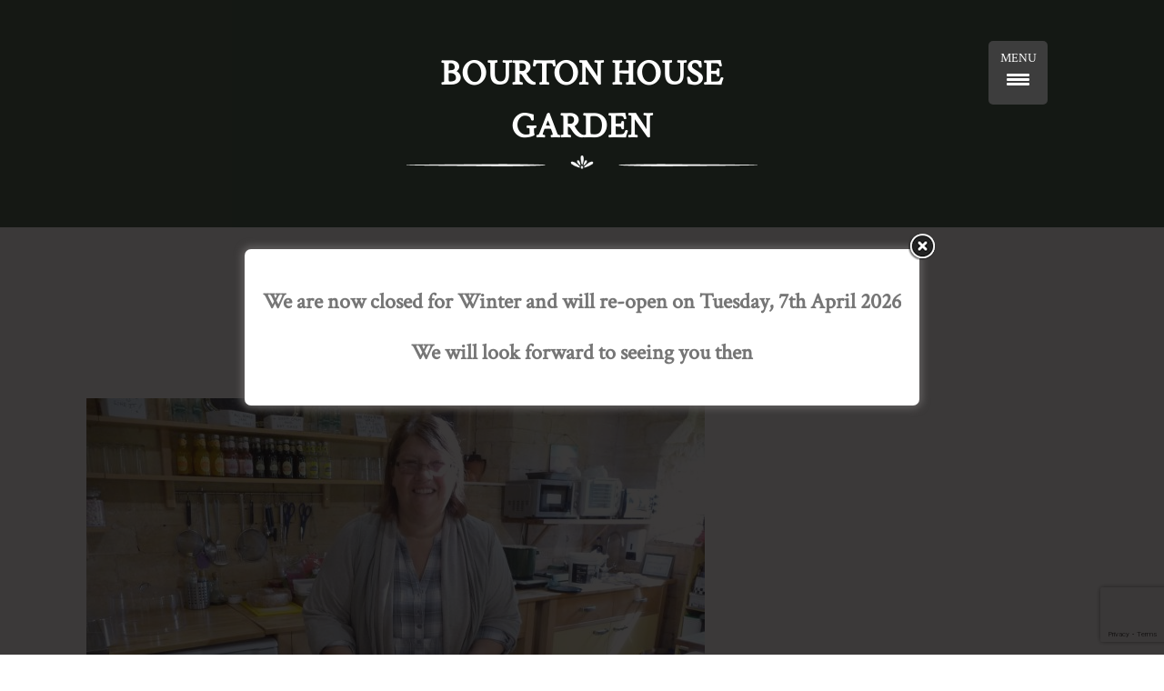

--- FILE ---
content_type: text/html; charset=UTF-8
request_url: https://bourtonhouse.com/tithe-barn-cafe-opening/
body_size: 14828
content:
<!doctype html>
<html lang="en-US">
<head>
	<meta charset="UTF-8">
	<meta name="viewport" content="width=device-width, initial-scale=1">
    <meta http-equiv="Content-Type" content="text/html; charset=UTF-8" />
    <meta name="distribution" content="global" />
    <meta name="language" content="en" />
    <meta name="DC.Publisher" content="Technique Web" />
    <meta name="author" content="Technique Web - https://www.techniquewebdesign.co.uk" />
    <meta name="robots" content="index, follow"/>  
    <meta name="rating" content="Safe For Kids" />
    <meta name="geo.region" content="GB" />
    <meta name="geo.placename" content="Banbury" />
    <meta name="geo.position" content="52.060021;-1.340449" />
    <meta name="ICBM" content="52.060021, -1.340449" />
    <meta name="revisit-after" content="7 days" />
    <link rel="alternate" type="application/rss+xml" title="RSS 2.0" href="https://bourtonhouse.com/feed/" />
    <link rel="alternate" type="text/xml" title="RSS .92" href="https://bourtonhouse.com/feed/rss/" />
    <link rel="alternate" type="application/atom+xml" title="Atom 0.3" href="https://bourtonhouse.com/feed/atom/" />
    <link rel="pingback" href="https://bourtonhouse.com/xmlrpc.php" />
	<link rel="profile" href="http://gmpg.org/xfn/11">
    <link href="https://fonts.googleapis.com/css?family=Crimson+Text" rel="stylesheet">
	<meta name='robots' content='index, follow, max-image-preview:large, max-snippet:-1, max-video-preview:-1' />

	<!-- This site is optimized with the Yoast SEO plugin v23.6 - https://yoast.com/wordpress/plugins/seo/ -->
	<title>Tithe Barn Cafe Opening - Bourton House Garden</title>
	<link rel="canonical" href="https://bourtonhouse.com/tithe-barn-cafe-opening/" />
	<meta property="og:locale" content="en_US" />
	<meta property="og:type" content="article" />
	<meta property="og:title" content="Tithe Barn Cafe Opening - Bourton House Garden" />
	<meta property="og:description" content="On May 1st 2019 the Tithe Barn café opened for morning coffee, light lunches and afternoon tea. The Tithe Barn café is open from 10am until 5pm. Delicious homemade cakes are a speciality! Tel: 01386 700754 for further information. &#xffe9; &#xffeb; &#120; &times; Previous Next" />
	<meta property="og:url" content="https://bourtonhouse.com/tithe-barn-cafe-opening/" />
	<meta property="og:site_name" content="Bourton House Garden" />
	<meta property="article:published_time" content="2019-04-04T09:33:42+00:00" />
	<meta property="article:modified_time" content="2021-04-30T13:57:20+00:00" />
	<meta property="og:image" content="https://bourtonhouse.com/wp-content/uploads/2016/09/Carolyn-Coleman-1024x768.jpg" />
	<meta property="og:image:width" content="1024" />
	<meta property="og:image:height" content="768" />
	<meta property="og:image:type" content="image/jpeg" />
	<meta name="author" content="Admin Bourton House" />
	<meta name="twitter:label1" content="Written by" />
	<meta name="twitter:data1" content="Admin Bourton House" />
	<script type="application/ld+json" class="yoast-schema-graph">{"@context":"https://schema.org","@graph":[{"@type":"WebPage","@id":"https://bourtonhouse.com/tithe-barn-cafe-opening/","url":"https://bourtonhouse.com/tithe-barn-cafe-opening/","name":"Tithe Barn Cafe Opening - Bourton House Garden","isPartOf":{"@id":"https://bourtonhouse.com/#website"},"primaryImageOfPage":{"@id":"https://bourtonhouse.com/tithe-barn-cafe-opening/#primaryimage"},"image":{"@id":"https://bourtonhouse.com/tithe-barn-cafe-opening/#primaryimage"},"thumbnailUrl":"https://bourtonhouse.com/wp-content/uploads/2016/09/Carolyn-Coleman.jpg","datePublished":"2019-04-04T09:33:42+00:00","dateModified":"2021-04-30T13:57:20+00:00","author":{"@id":"https://bourtonhouse.com/#/schema/person/b03c96baf2edccbe3b8f56b2e82c4167"},"breadcrumb":{"@id":"https://bourtonhouse.com/tithe-barn-cafe-opening/#breadcrumb"},"inLanguage":"en-US","potentialAction":[{"@type":"ReadAction","target":["https://bourtonhouse.com/tithe-barn-cafe-opening/"]}]},{"@type":"ImageObject","inLanguage":"en-US","@id":"https://bourtonhouse.com/tithe-barn-cafe-opening/#primaryimage","url":"https://bourtonhouse.com/wp-content/uploads/2016/09/Carolyn-Coleman.jpg","contentUrl":"https://bourtonhouse.com/wp-content/uploads/2016/09/Carolyn-Coleman.jpg","width":3456,"height":2592},{"@type":"BreadcrumbList","@id":"https://bourtonhouse.com/tithe-barn-cafe-opening/#breadcrumb","itemListElement":[{"@type":"ListItem","position":1,"name":"Home","item":"https://bourtonhouse.com/"},{"@type":"ListItem","position":2,"name":"Tithe Barn Cafe Opening"}]},{"@type":"WebSite","@id":"https://bourtonhouse.com/#website","url":"https://bourtonhouse.com/","name":"Bourton House Garden","description":"","potentialAction":[{"@type":"SearchAction","target":{"@type":"EntryPoint","urlTemplate":"https://bourtonhouse.com/?s={search_term_string}"},"query-input":{"@type":"PropertyValueSpecification","valueRequired":true,"valueName":"search_term_string"}}],"inLanguage":"en-US"},{"@type":"Person","@id":"https://bourtonhouse.com/#/schema/person/b03c96baf2edccbe3b8f56b2e82c4167","name":"Admin Bourton House","image":{"@type":"ImageObject","inLanguage":"en-US","@id":"https://bourtonhouse.com/#/schema/person/image/","url":"https://secure.gravatar.com/avatar/2111aa92129819a2ae0bd93d881b3f80?s=96&d=mm&r=g","contentUrl":"https://secure.gravatar.com/avatar/2111aa92129819a2ae0bd93d881b3f80?s=96&d=mm&r=g","caption":"Admin Bourton House"},"url":"https://bourtonhouse.com/author/admin/"}]}</script>
	<!-- / Yoast SEO plugin. -->


<link rel='dns-prefetch' href='//www.google.com' />
<link rel="alternate" type="application/rss+xml" title="Bourton House Garden &raquo; Feed" href="https://bourtonhouse.com/feed/" />
<link rel="alternate" type="application/rss+xml" title="Bourton House Garden &raquo; Comments Feed" href="https://bourtonhouse.com/comments/feed/" />
<script type="text/javascript">
/* <![CDATA[ */
window._wpemojiSettings = {"baseUrl":"https:\/\/s.w.org\/images\/core\/emoji\/15.0.3\/72x72\/","ext":".png","svgUrl":"https:\/\/s.w.org\/images\/core\/emoji\/15.0.3\/svg\/","svgExt":".svg","source":{"concatemoji":"https:\/\/bourtonhouse.com\/wp-includes\/js\/wp-emoji-release.min.js"}};
/*! This file is auto-generated */
!function(i,n){var o,s,e;function c(e){try{var t={supportTests:e,timestamp:(new Date).valueOf()};sessionStorage.setItem(o,JSON.stringify(t))}catch(e){}}function p(e,t,n){e.clearRect(0,0,e.canvas.width,e.canvas.height),e.fillText(t,0,0);var t=new Uint32Array(e.getImageData(0,0,e.canvas.width,e.canvas.height).data),r=(e.clearRect(0,0,e.canvas.width,e.canvas.height),e.fillText(n,0,0),new Uint32Array(e.getImageData(0,0,e.canvas.width,e.canvas.height).data));return t.every(function(e,t){return e===r[t]})}function u(e,t,n){switch(t){case"flag":return n(e,"\ud83c\udff3\ufe0f\u200d\u26a7\ufe0f","\ud83c\udff3\ufe0f\u200b\u26a7\ufe0f")?!1:!n(e,"\ud83c\uddfa\ud83c\uddf3","\ud83c\uddfa\u200b\ud83c\uddf3")&&!n(e,"\ud83c\udff4\udb40\udc67\udb40\udc62\udb40\udc65\udb40\udc6e\udb40\udc67\udb40\udc7f","\ud83c\udff4\u200b\udb40\udc67\u200b\udb40\udc62\u200b\udb40\udc65\u200b\udb40\udc6e\u200b\udb40\udc67\u200b\udb40\udc7f");case"emoji":return!n(e,"\ud83d\udc26\u200d\u2b1b","\ud83d\udc26\u200b\u2b1b")}return!1}function f(e,t,n){var r="undefined"!=typeof WorkerGlobalScope&&self instanceof WorkerGlobalScope?new OffscreenCanvas(300,150):i.createElement("canvas"),a=r.getContext("2d",{willReadFrequently:!0}),o=(a.textBaseline="top",a.font="600 32px Arial",{});return e.forEach(function(e){o[e]=t(a,e,n)}),o}function t(e){var t=i.createElement("script");t.src=e,t.defer=!0,i.head.appendChild(t)}"undefined"!=typeof Promise&&(o="wpEmojiSettingsSupports",s=["flag","emoji"],n.supports={everything:!0,everythingExceptFlag:!0},e=new Promise(function(e){i.addEventListener("DOMContentLoaded",e,{once:!0})}),new Promise(function(t){var n=function(){try{var e=JSON.parse(sessionStorage.getItem(o));if("object"==typeof e&&"number"==typeof e.timestamp&&(new Date).valueOf()<e.timestamp+604800&&"object"==typeof e.supportTests)return e.supportTests}catch(e){}return null}();if(!n){if("undefined"!=typeof Worker&&"undefined"!=typeof OffscreenCanvas&&"undefined"!=typeof URL&&URL.createObjectURL&&"undefined"!=typeof Blob)try{var e="postMessage("+f.toString()+"("+[JSON.stringify(s),u.toString(),p.toString()].join(",")+"));",r=new Blob([e],{type:"text/javascript"}),a=new Worker(URL.createObjectURL(r),{name:"wpTestEmojiSupports"});return void(a.onmessage=function(e){c(n=e.data),a.terminate(),t(n)})}catch(e){}c(n=f(s,u,p))}t(n)}).then(function(e){for(var t in e)n.supports[t]=e[t],n.supports.everything=n.supports.everything&&n.supports[t],"flag"!==t&&(n.supports.everythingExceptFlag=n.supports.everythingExceptFlag&&n.supports[t]);n.supports.everythingExceptFlag=n.supports.everythingExceptFlag&&!n.supports.flag,n.DOMReady=!1,n.readyCallback=function(){n.DOMReady=!0}}).then(function(){return e}).then(function(){var e;n.supports.everything||(n.readyCallback(),(e=n.source||{}).concatemoji?t(e.concatemoji):e.wpemoji&&e.twemoji&&(t(e.twemoji),t(e.wpemoji)))}))}((window,document),window._wpemojiSettings);
/* ]]> */
</script>
<style id='wp-emoji-styles-inline-css' type='text/css'>

	img.wp-smiley, img.emoji {
		display: inline !important;
		border: none !important;
		box-shadow: none !important;
		height: 1em !important;
		width: 1em !important;
		margin: 0 0.07em !important;
		vertical-align: -0.1em !important;
		background: none !important;
		padding: 0 !important;
	}
</style>
<link rel='stylesheet' id='wp-block-library-css' href='https://bourtonhouse.com/wp-includes/css/dist/block-library/style.min.css' type='text/css' media='all' />
<style id='classic-theme-styles-inline-css' type='text/css'>
/*! This file is auto-generated */
.wp-block-button__link{color:#fff;background-color:#32373c;border-radius:9999px;box-shadow:none;text-decoration:none;padding:calc(.667em + 2px) calc(1.333em + 2px);font-size:1.125em}.wp-block-file__button{background:#32373c;color:#fff;text-decoration:none}
</style>
<style id='global-styles-inline-css' type='text/css'>
body{--wp--preset--color--black: #000000;--wp--preset--color--cyan-bluish-gray: #abb8c3;--wp--preset--color--white: #ffffff;--wp--preset--color--pale-pink: #f78da7;--wp--preset--color--vivid-red: #cf2e2e;--wp--preset--color--luminous-vivid-orange: #ff6900;--wp--preset--color--luminous-vivid-amber: #fcb900;--wp--preset--color--light-green-cyan: #7bdcb5;--wp--preset--color--vivid-green-cyan: #00d084;--wp--preset--color--pale-cyan-blue: #8ed1fc;--wp--preset--color--vivid-cyan-blue: #0693e3;--wp--preset--color--vivid-purple: #9b51e0;--wp--preset--gradient--vivid-cyan-blue-to-vivid-purple: linear-gradient(135deg,rgba(6,147,227,1) 0%,rgb(155,81,224) 100%);--wp--preset--gradient--light-green-cyan-to-vivid-green-cyan: linear-gradient(135deg,rgb(122,220,180) 0%,rgb(0,208,130) 100%);--wp--preset--gradient--luminous-vivid-amber-to-luminous-vivid-orange: linear-gradient(135deg,rgba(252,185,0,1) 0%,rgba(255,105,0,1) 100%);--wp--preset--gradient--luminous-vivid-orange-to-vivid-red: linear-gradient(135deg,rgba(255,105,0,1) 0%,rgb(207,46,46) 100%);--wp--preset--gradient--very-light-gray-to-cyan-bluish-gray: linear-gradient(135deg,rgb(238,238,238) 0%,rgb(169,184,195) 100%);--wp--preset--gradient--cool-to-warm-spectrum: linear-gradient(135deg,rgb(74,234,220) 0%,rgb(151,120,209) 20%,rgb(207,42,186) 40%,rgb(238,44,130) 60%,rgb(251,105,98) 80%,rgb(254,248,76) 100%);--wp--preset--gradient--blush-light-purple: linear-gradient(135deg,rgb(255,206,236) 0%,rgb(152,150,240) 100%);--wp--preset--gradient--blush-bordeaux: linear-gradient(135deg,rgb(254,205,165) 0%,rgb(254,45,45) 50%,rgb(107,0,62) 100%);--wp--preset--gradient--luminous-dusk: linear-gradient(135deg,rgb(255,203,112) 0%,rgb(199,81,192) 50%,rgb(65,88,208) 100%);--wp--preset--gradient--pale-ocean: linear-gradient(135deg,rgb(255,245,203) 0%,rgb(182,227,212) 50%,rgb(51,167,181) 100%);--wp--preset--gradient--electric-grass: linear-gradient(135deg,rgb(202,248,128) 0%,rgb(113,206,126) 100%);--wp--preset--gradient--midnight: linear-gradient(135deg,rgb(2,3,129) 0%,rgb(40,116,252) 100%);--wp--preset--font-size--small: 13px;--wp--preset--font-size--medium: 20px;--wp--preset--font-size--large: 36px;--wp--preset--font-size--x-large: 42px;--wp--preset--spacing--20: 0.44rem;--wp--preset--spacing--30: 0.67rem;--wp--preset--spacing--40: 1rem;--wp--preset--spacing--50: 1.5rem;--wp--preset--spacing--60: 2.25rem;--wp--preset--spacing--70: 3.38rem;--wp--preset--spacing--80: 5.06rem;--wp--preset--shadow--natural: 6px 6px 9px rgba(0, 0, 0, 0.2);--wp--preset--shadow--deep: 12px 12px 50px rgba(0, 0, 0, 0.4);--wp--preset--shadow--sharp: 6px 6px 0px rgba(0, 0, 0, 0.2);--wp--preset--shadow--outlined: 6px 6px 0px -3px rgba(255, 255, 255, 1), 6px 6px rgba(0, 0, 0, 1);--wp--preset--shadow--crisp: 6px 6px 0px rgba(0, 0, 0, 1);}:where(.is-layout-flex){gap: 0.5em;}:where(.is-layout-grid){gap: 0.5em;}body .is-layout-flex{display: flex;}body .is-layout-flex{flex-wrap: wrap;align-items: center;}body .is-layout-flex > *{margin: 0;}body .is-layout-grid{display: grid;}body .is-layout-grid > *{margin: 0;}:where(.wp-block-columns.is-layout-flex){gap: 2em;}:where(.wp-block-columns.is-layout-grid){gap: 2em;}:where(.wp-block-post-template.is-layout-flex){gap: 1.25em;}:where(.wp-block-post-template.is-layout-grid){gap: 1.25em;}.has-black-color{color: var(--wp--preset--color--black) !important;}.has-cyan-bluish-gray-color{color: var(--wp--preset--color--cyan-bluish-gray) !important;}.has-white-color{color: var(--wp--preset--color--white) !important;}.has-pale-pink-color{color: var(--wp--preset--color--pale-pink) !important;}.has-vivid-red-color{color: var(--wp--preset--color--vivid-red) !important;}.has-luminous-vivid-orange-color{color: var(--wp--preset--color--luminous-vivid-orange) !important;}.has-luminous-vivid-amber-color{color: var(--wp--preset--color--luminous-vivid-amber) !important;}.has-light-green-cyan-color{color: var(--wp--preset--color--light-green-cyan) !important;}.has-vivid-green-cyan-color{color: var(--wp--preset--color--vivid-green-cyan) !important;}.has-pale-cyan-blue-color{color: var(--wp--preset--color--pale-cyan-blue) !important;}.has-vivid-cyan-blue-color{color: var(--wp--preset--color--vivid-cyan-blue) !important;}.has-vivid-purple-color{color: var(--wp--preset--color--vivid-purple) !important;}.has-black-background-color{background-color: var(--wp--preset--color--black) !important;}.has-cyan-bluish-gray-background-color{background-color: var(--wp--preset--color--cyan-bluish-gray) !important;}.has-white-background-color{background-color: var(--wp--preset--color--white) !important;}.has-pale-pink-background-color{background-color: var(--wp--preset--color--pale-pink) !important;}.has-vivid-red-background-color{background-color: var(--wp--preset--color--vivid-red) !important;}.has-luminous-vivid-orange-background-color{background-color: var(--wp--preset--color--luminous-vivid-orange) !important;}.has-luminous-vivid-amber-background-color{background-color: var(--wp--preset--color--luminous-vivid-amber) !important;}.has-light-green-cyan-background-color{background-color: var(--wp--preset--color--light-green-cyan) !important;}.has-vivid-green-cyan-background-color{background-color: var(--wp--preset--color--vivid-green-cyan) !important;}.has-pale-cyan-blue-background-color{background-color: var(--wp--preset--color--pale-cyan-blue) !important;}.has-vivid-cyan-blue-background-color{background-color: var(--wp--preset--color--vivid-cyan-blue) !important;}.has-vivid-purple-background-color{background-color: var(--wp--preset--color--vivid-purple) !important;}.has-black-border-color{border-color: var(--wp--preset--color--black) !important;}.has-cyan-bluish-gray-border-color{border-color: var(--wp--preset--color--cyan-bluish-gray) !important;}.has-white-border-color{border-color: var(--wp--preset--color--white) !important;}.has-pale-pink-border-color{border-color: var(--wp--preset--color--pale-pink) !important;}.has-vivid-red-border-color{border-color: var(--wp--preset--color--vivid-red) !important;}.has-luminous-vivid-orange-border-color{border-color: var(--wp--preset--color--luminous-vivid-orange) !important;}.has-luminous-vivid-amber-border-color{border-color: var(--wp--preset--color--luminous-vivid-amber) !important;}.has-light-green-cyan-border-color{border-color: var(--wp--preset--color--light-green-cyan) !important;}.has-vivid-green-cyan-border-color{border-color: var(--wp--preset--color--vivid-green-cyan) !important;}.has-pale-cyan-blue-border-color{border-color: var(--wp--preset--color--pale-cyan-blue) !important;}.has-vivid-cyan-blue-border-color{border-color: var(--wp--preset--color--vivid-cyan-blue) !important;}.has-vivid-purple-border-color{border-color: var(--wp--preset--color--vivid-purple) !important;}.has-vivid-cyan-blue-to-vivid-purple-gradient-background{background: var(--wp--preset--gradient--vivid-cyan-blue-to-vivid-purple) !important;}.has-light-green-cyan-to-vivid-green-cyan-gradient-background{background: var(--wp--preset--gradient--light-green-cyan-to-vivid-green-cyan) !important;}.has-luminous-vivid-amber-to-luminous-vivid-orange-gradient-background{background: var(--wp--preset--gradient--luminous-vivid-amber-to-luminous-vivid-orange) !important;}.has-luminous-vivid-orange-to-vivid-red-gradient-background{background: var(--wp--preset--gradient--luminous-vivid-orange-to-vivid-red) !important;}.has-very-light-gray-to-cyan-bluish-gray-gradient-background{background: var(--wp--preset--gradient--very-light-gray-to-cyan-bluish-gray) !important;}.has-cool-to-warm-spectrum-gradient-background{background: var(--wp--preset--gradient--cool-to-warm-spectrum) !important;}.has-blush-light-purple-gradient-background{background: var(--wp--preset--gradient--blush-light-purple) !important;}.has-blush-bordeaux-gradient-background{background: var(--wp--preset--gradient--blush-bordeaux) !important;}.has-luminous-dusk-gradient-background{background: var(--wp--preset--gradient--luminous-dusk) !important;}.has-pale-ocean-gradient-background{background: var(--wp--preset--gradient--pale-ocean) !important;}.has-electric-grass-gradient-background{background: var(--wp--preset--gradient--electric-grass) !important;}.has-midnight-gradient-background{background: var(--wp--preset--gradient--midnight) !important;}.has-small-font-size{font-size: var(--wp--preset--font-size--small) !important;}.has-medium-font-size{font-size: var(--wp--preset--font-size--medium) !important;}.has-large-font-size{font-size: var(--wp--preset--font-size--large) !important;}.has-x-large-font-size{font-size: var(--wp--preset--font-size--x-large) !important;}
.wp-block-navigation a:where(:not(.wp-element-button)){color: inherit;}
:where(.wp-block-post-template.is-layout-flex){gap: 1.25em;}:where(.wp-block-post-template.is-layout-grid){gap: 1.25em;}
:where(.wp-block-columns.is-layout-flex){gap: 2em;}:where(.wp-block-columns.is-layout-grid){gap: 2em;}
.wp-block-pullquote{font-size: 1.5em;line-height: 1.6;}
</style>
<link rel='stylesheet' id='theme.css-css' href='https://bourtonhouse.com/wp-content/plugins/popup-builder/public/css/theme.css' type='text/css' media='all' />
<link rel='stylesheet' id='responsive-lightbox-swipebox-css' href='https://bourtonhouse.com/wp-content/plugins/responsive-lightbox/assets/swipebox/swipebox.min.css' type='text/css' media='all' />
<style id='responsive-menu-inline-css' type='text/css'>
/** This file is major component of this plugin so please don't try to edit here. */
#rmp_menu_trigger-1871 {
  width: 65px;
  height: 65px;
  position: fixed;
  top: 45px;
  border-radius: 5px;
  display: none;
  text-decoration: none;
  right: 10%;
  background: #3d3d3d;
  transition: transform 0.5s, background-color 0.5s;
}
#rmp_menu_trigger-1871:hover, #rmp_menu_trigger-1871:focus {
  background: #3d3d3d;
  text-decoration: unset;
}
#rmp_menu_trigger-1871.is-active {
  background: #3d3d3d;
}
#rmp_menu_trigger-1871 .rmp-trigger-box {
  width: 25px;
  color: #ffffff;
}
#rmp_menu_trigger-1871 .rmp-trigger-icon-active, #rmp_menu_trigger-1871 .rmp-trigger-text-open {
  display: none;
}
#rmp_menu_trigger-1871.is-active .rmp-trigger-icon-active, #rmp_menu_trigger-1871.is-active .rmp-trigger-text-open {
  display: inline;
}
#rmp_menu_trigger-1871.is-active .rmp-trigger-icon-inactive, #rmp_menu_trigger-1871.is-active .rmp-trigger-text {
  display: none;
}
#rmp_menu_trigger-1871 .rmp-trigger-label {
  color: #ffffff;
  pointer-events: none;
  line-height: 13px;
  font-family: inherit;
  font-size: 14px;
  display: inline;
  text-transform: inherit;
}
#rmp_menu_trigger-1871 .rmp-trigger-label.rmp-trigger-label-top {
  display: block;
  margin-bottom: 12px;
}
#rmp_menu_trigger-1871 .rmp-trigger-label.rmp-trigger-label-bottom {
  display: block;
  margin-top: 12px;
}
#rmp_menu_trigger-1871 .responsive-menu-pro-inner {
  display: block;
}
#rmp_menu_trigger-1871 .responsive-menu-pro-inner, #rmp_menu_trigger-1871 .responsive-menu-pro-inner::before, #rmp_menu_trigger-1871 .responsive-menu-pro-inner::after {
  width: 25px;
  height: 3px;
  background-color: #ffffff;
  border-radius: 4px;
  position: absolute;
}
#rmp_menu_trigger-1871.is-active .responsive-menu-pro-inner, #rmp_menu_trigger-1871.is-active .responsive-menu-pro-inner::before, #rmp_menu_trigger-1871.is-active .responsive-menu-pro-inner::after {
  background-color: #ffffff;
}
#rmp_menu_trigger-1871:hover .responsive-menu-pro-inner, #rmp_menu_trigger-1871:hover .responsive-menu-pro-inner::before, #rmp_menu_trigger-1871:hover .responsive-menu-pro-inner::after {
  background-color: #ffffff;
}
#rmp_menu_trigger-1871 .responsive-menu-pro-inner::before {
  top: 5px;
}
#rmp_menu_trigger-1871 .responsive-menu-pro-inner::after {
  bottom: 5px;
}
#rmp_menu_trigger-1871.is-active .responsive-menu-pro-inner::after {
  bottom: 0;
}
/* Hamburger menu styling */
@media screen and (max-width: 8000px) {
  /** Menu Title Style */
  /** Menu Additional Content Style */
  #rmp_menu_trigger-1871 {
    display: block;
  }
  #rmp-container-1871 {
    position: fixed;
    top: 0;
    margin: 0;
    transition: transform 0.5s;
    overflow: auto;
    display: block;
    width: 85%;
    background-color: #689376;
    background-image: url("");
    height: 100%;
    left: 0;
    padding-top: 0px;
    padding-left: 0px;
    padding-bottom: 0px;
    padding-right: 0px;
  }
  #rmp-menu-wrap-1871 {
    padding-top: 20px;
    padding-left: 0px;
    padding-bottom: 0px;
    padding-right: 0px;
    background-color: #689376;
  }
  #rmp-menu-wrap-1871 .rmp-menu, #rmp-menu-wrap-1871 .rmp-submenu {
    width: 100%;
    box-sizing: border-box;
    margin: 0;
    padding: 0;
  }
  #rmp-menu-wrap-1871 .rmp-submenu-depth-1 .rmp-menu-item-link {
    padding-left: 10%;
  }
  #rmp-menu-wrap-1871 .rmp-submenu-depth-2 .rmp-menu-item-link {
    padding-left: 15%;
  }
  #rmp-menu-wrap-1871 .rmp-submenu-depth-3 .rmp-menu-item-link {
    padding-left: 20%;
  }
  #rmp-menu-wrap-1871 .rmp-submenu-depth-4 .rmp-menu-item-link {
    padding-left: 25%;
  }
  #rmp-menu-wrap-1871 .rmp-submenu.rmp-submenu-open {
    display: block;
  }
  #rmp-menu-wrap-1871 .rmp-menu-item {
    width: 100%;
    list-style: none;
    margin: 0;
  }
  #rmp-menu-wrap-1871 .rmp-menu-item-link {
    height: 50px;
    line-height: 50px;
    font-size: 24px;
    border-bottom: 1px solid #689376;
    font-family: inherit;
    color: #ffffff;
    text-align: left;
    background-color: #689376;
    font-weight: normal;
    letter-spacing: 0px;
    display: block;
    box-sizing: border-box;
    width: 100%;
    text-decoration: none;
    position: relative;
    overflow: hidden;
    transition: background-color 0.5s, border-color 0.5s, 0.5s;
    padding: 0 5%;
    padding-right: 50px;
  }
  #rmp-menu-wrap-1871 .rmp-menu-item-link:after, #rmp-menu-wrap-1871 .rmp-menu-item-link:before {
    display: none;
  }
  #rmp-menu-wrap-1871 .rmp-menu-item-link:hover, #rmp-menu-wrap-1871 .rmp-menu-item-link:focus {
    color: #ffffff;
    border-color: #689376;
    background-color: #689376;
  }
  #rmp-menu-wrap-1871 .rmp-menu-item-link:focus {
    outline: none;
    border-color: unset;
    box-shadow: unset;
  }
  #rmp-menu-wrap-1871 .rmp-menu-item-link .rmp-font-icon {
    height: 50px;
    line-height: 50px;
    margin-right: 10px;
    font-size: 24px;
  }
  #rmp-menu-wrap-1871 .rmp-menu-current-item .rmp-menu-item-link {
    color: #ffffff;
    border-color: #689376;
    background-color: #689376;
  }
  #rmp-menu-wrap-1871 .rmp-menu-current-item .rmp-menu-item-link:hover, #rmp-menu-wrap-1871 .rmp-menu-current-item .rmp-menu-item-link:focus {
    color: #ffffff;
    border-color: #689376;
    background-color: #689376;
  }
  #rmp-menu-wrap-1871 .rmp-menu-subarrow {
    position: absolute;
    top: 0;
    bottom: 0;
    text-align: center;
    overflow: hidden;
    background-size: cover;
    overflow: hidden;
    right: 0;
    border-left-style: solid;
    border-left-color: #212121;
    border-left-width: 1px;
    height: 39px;
    width: 40px;
    color: #ffffff;
    background-color: #212121;
  }
  #rmp-menu-wrap-1871 .rmp-menu-subarrow svg {
    fill: #ffffff;
  }
  #rmp-menu-wrap-1871 .rmp-menu-subarrow:hover {
    color: #ffffff;
    border-color: #3f3f3f;
    background-color: #3f3f3f;
  }
  #rmp-menu-wrap-1871 .rmp-menu-subarrow:hover svg {
    fill: #ffffff;
  }
  #rmp-menu-wrap-1871 .rmp-menu-subarrow .rmp-font-icon {
    margin-right: unset;
  }
  #rmp-menu-wrap-1871 .rmp-menu-subarrow * {
    vertical-align: middle;
    line-height: 39px;
  }
  #rmp-menu-wrap-1871 .rmp-menu-subarrow-active {
    display: block;
    background-size: cover;
    color: #ffffff;
    border-color: #212121;
    background-color: #212121;
  }
  #rmp-menu-wrap-1871 .rmp-menu-subarrow-active svg {
    fill: #ffffff;
  }
  #rmp-menu-wrap-1871 .rmp-menu-subarrow-active:hover {
    color: #ffffff;
    border-color: #3f3f3f;
    background-color: #3f3f3f;
  }
  #rmp-menu-wrap-1871 .rmp-menu-subarrow-active:hover svg {
    fill: #ffffff;
  }
  #rmp-menu-wrap-1871 .rmp-submenu {
    display: none;
  }
  #rmp-menu-wrap-1871 .rmp-submenu .rmp-menu-item-link {
    height: 40px;
    line-height: 40px;
    letter-spacing: 0px;
    font-size: 13px;
    border-bottom: 1px solid #212121;
    font-family: inherit;
    font-weight: normal;
    color: #ffffff;
    text-align: left;
    background-color: #212121;
  }
  #rmp-menu-wrap-1871 .rmp-submenu .rmp-menu-item-link:hover, #rmp-menu-wrap-1871 .rmp-submenu .rmp-menu-item-link:focus {
    color: #ffffff;
    border-color: #212121;
    background-color: #3f3f3f;
  }
  #rmp-menu-wrap-1871 .rmp-submenu .rmp-menu-current-item .rmp-menu-item-link {
    color: #ffffff;
    border-color: #212121;
    background-color: #212121;
  }
  #rmp-menu-wrap-1871 .rmp-submenu .rmp-menu-current-item .rmp-menu-item-link:hover, #rmp-menu-wrap-1871 .rmp-submenu .rmp-menu-current-item .rmp-menu-item-link:focus {
    color: #ffffff;
    border-color: #3f3f3f;
    background-color: #3f3f3f;
  }
  #rmp-menu-wrap-1871 .rmp-submenu .rmp-menu-subarrow {
    right: 0;
    border-right: unset;
    border-left-style: solid;
    border-left-color: #1d4354;
    border-left-width: 0px;
    height: 39px;
    line-height: 39px;
    width: 40px;
    color: #fff;
    background-color: inherit;
  }
  #rmp-menu-wrap-1871 .rmp-submenu .rmp-menu-subarrow:hover {
    color: #fff;
    border-color: #3f3f3f;
    background-color: inherit;
  }
  #rmp-menu-wrap-1871 .rmp-submenu .rmp-menu-subarrow-active {
    color: #fff;
    border-color: #1d4354;
    background-color: inherit;
  }
  #rmp-menu-wrap-1871 .rmp-submenu .rmp-menu-subarrow-active:hover {
    color: #fff;
    border-color: #3f3f3f;
    background-color: inherit;
  }
  #rmp-menu-wrap-1871 .rmp-menu-item-description {
    margin: 0;
    padding: 5px 5%;
    opacity: 0.8;
    color: #ffffff;
  }
  #rmp-search-box-1871 {
    display: block;
    padding-top: 0px;
    padding-left: 5%;
    padding-bottom: 0px;
    padding-right: 5%;
  }
  #rmp-search-box-1871 .rmp-search-form {
    margin: 0;
  }
  #rmp-search-box-1871 .rmp-search-box {
    background: #ffffff;
    border: 1px solid #dadada;
    color: #ffffff;
    width: 100%;
    padding: 0 5%;
    border-radius: 30px;
    height: 45px;
    -webkit-appearance: none;
  }
  #rmp-search-box-1871 .rmp-search-box::placeholder {
    color: #c7c7cd;
  }
  #rmp-search-box-1871 .rmp-search-box:focus {
    background-color: #ffffff;
    outline: 2px solid #dadada;
    color: #ffffff;
  }
  #rmp-menu-title-1871 {
    background-color: #ffffff;
    color: #ffffff;
    text-align: left;
    font-size: 20px;
    padding-top: 10%;
    padding-left: 5%;
    padding-bottom: 0%;
    padding-right: 5%;
    font-weight: 400;
    transition: background-color 0.5s, border-color 0.5s, color 0.5s;
  }
  #rmp-menu-title-1871:hover {
    background-color: #ffffff;
    color: #ffffff;
  }
  #rmp-menu-title-1871 > .rmp-menu-title-link {
    color: #ffffff;
    width: 100%;
    background-color: unset;
    text-decoration: none;
  }
  #rmp-menu-title-1871 > .rmp-menu-title-link:hover {
    color: #ffffff;
  }
  #rmp-menu-title-1871 .rmp-font-icon {
    font-size: 20px;
  }
  #rmp-menu-additional-content-1871 {
    padding-top: 0px;
    padding-left: 5%;
    padding-bottom: 0px;
    padding-right: 5%;
    color: #ffffff;
    text-align: center;
    font-size: 16px;
  }
}
/**
This file contents common styling of menus.
*/
.rmp-container {
  display: none;
  visibility: visible;
  padding: 0px 0px 0px 0px;
  z-index: 99998;
  transition: all 0.3s;
  /** Scrolling bar in menu setting box **/
}
.rmp-container.rmp-fade-top, .rmp-container.rmp-fade-left, .rmp-container.rmp-fade-right, .rmp-container.rmp-fade-bottom {
  display: none;
}
.rmp-container.rmp-slide-left, .rmp-container.rmp-push-left {
  transform: translateX(-100%);
  -ms-transform: translateX(-100%);
  -webkit-transform: translateX(-100%);
  -moz-transform: translateX(-100%);
}
.rmp-container.rmp-slide-left.rmp-menu-open, .rmp-container.rmp-push-left.rmp-menu-open {
  transform: translateX(0);
  -ms-transform: translateX(0);
  -webkit-transform: translateX(0);
  -moz-transform: translateX(0);
}
.rmp-container.rmp-slide-right, .rmp-container.rmp-push-right {
  transform: translateX(100%);
  -ms-transform: translateX(100%);
  -webkit-transform: translateX(100%);
  -moz-transform: translateX(100%);
}
.rmp-container.rmp-slide-right.rmp-menu-open, .rmp-container.rmp-push-right.rmp-menu-open {
  transform: translateX(0);
  -ms-transform: translateX(0);
  -webkit-transform: translateX(0);
  -moz-transform: translateX(0);
}
.rmp-container.rmp-slide-top, .rmp-container.rmp-push-top {
  transform: translateY(-100%);
  -ms-transform: translateY(-100%);
  -webkit-transform: translateY(-100%);
  -moz-transform: translateY(-100%);
}
.rmp-container.rmp-slide-top.rmp-menu-open, .rmp-container.rmp-push-top.rmp-menu-open {
  transform: translateY(0);
  -ms-transform: translateY(0);
  -webkit-transform: translateY(0);
  -moz-transform: translateY(0);
}
.rmp-container.rmp-slide-bottom, .rmp-container.rmp-push-bottom {
  transform: translateY(100%);
  -ms-transform: translateY(100%);
  -webkit-transform: translateY(100%);
  -moz-transform: translateY(100%);
}
.rmp-container.rmp-slide-bottom.rmp-menu-open, .rmp-container.rmp-push-bottom.rmp-menu-open {
  transform: translateX(0);
  -ms-transform: translateX(0);
  -webkit-transform: translateX(0);
  -moz-transform: translateX(0);
}
.rmp-container::-webkit-scrollbar {
  width: 0px;
}
.rmp-container ::-webkit-scrollbar-track {
  box-shadow: inset 0 0 5px transparent;
}
.rmp-container ::-webkit-scrollbar-thumb {
  background: transparent;
}
.rmp-container ::-webkit-scrollbar-thumb:hover {
  background: transparent;
}
.rmp-container .rmp-menu-wrap .rmp-menu {
  transition: none;
  border-radius: 0;
  box-shadow: none;
  background: none;
  border: 0;
  bottom: auto;
  box-sizing: border-box;
  clip: auto;
  color: #666;
  display: block;
  float: none;
  font-family: inherit;
  font-size: 14px;
  height: auto;
  left: auto;
  line-height: 1.7;
  list-style-type: none;
  margin: 0;
  min-height: auto;
  max-height: none;
  opacity: 1;
  outline: none;
  overflow: visible;
  padding: 0;
  position: relative;
  pointer-events: auto;
  right: auto;
  text-align: left;
  text-decoration: none;
  text-indent: 0;
  text-transform: none;
  transform: none;
  top: auto;
  visibility: inherit;
  width: auto;
  word-wrap: break-word;
  white-space: normal;
}
.rmp-container .rmp-menu-additional-content {
  display: block;
  word-break: break-word;
}
.rmp-container .rmp-menu-title {
  display: flex;
  flex-direction: column;
}
.rmp-container .rmp-menu-title .rmp-menu-title-image {
  max-width: 100%;
  margin-bottom: 15px;
  display: block;
  margin: auto;
  margin-bottom: 15px;
}
button.rmp_menu_trigger {
  z-index: 999999;
  overflow: hidden;
  outline: none;
  border: 0;
  display: none;
  margin: 0;
  transition: transform 0.5s, background-color 0.5s;
  padding: 0;
}
button.rmp_menu_trigger .responsive-menu-pro-inner::before, button.rmp_menu_trigger .responsive-menu-pro-inner::after {
  content: "";
  display: block;
}
button.rmp_menu_trigger .responsive-menu-pro-inner::before {
  top: 10px;
}
button.rmp_menu_trigger .responsive-menu-pro-inner::after {
  bottom: 10px;
}
button.rmp_menu_trigger .rmp-trigger-box {
  width: 40px;
  display: inline-block;
  position: relative;
  pointer-events: none;
  vertical-align: super;
}
/*  Menu Trigger Boring Animation */
.rmp-menu-trigger-boring .responsive-menu-pro-inner {
  transition-property: none;
}
.rmp-menu-trigger-boring .responsive-menu-pro-inner::after, .rmp-menu-trigger-boring .responsive-menu-pro-inner::before {
  transition-property: none;
}
.rmp-menu-trigger-boring.is-active .responsive-menu-pro-inner {
  transform: rotate(45deg);
}
.rmp-menu-trigger-boring.is-active .responsive-menu-pro-inner:before {
  top: 0;
  opacity: 0;
}
.rmp-menu-trigger-boring.is-active .responsive-menu-pro-inner:after {
  bottom: 0;
  transform: rotate(-90deg);
}

</style>
<link rel='stylesheet' id='dashicons-css' href='https://bourtonhouse.com/wp-includes/css/dashicons.min.css' type='text/css' media='all' />
<link rel='stylesheet' id='technique-style-css' href='https://bourtonhouse.com/wp-content/themes/technique/style.css' type='text/css' media='all' />
<link rel='stylesheet' id='wpbgallery-bootstrap-css' href='https://bourtonhouse.com/wp-content/plugins/wp-bootstrap-gallery/css/bootstrap.min.css' type='text/css' media='all' />
<link rel='stylesheet' id='wpbgallery-blueimp-css' href='https://bourtonhouse.com/wp-content/plugins/wp-bootstrap-gallery/css/blueimp-gallery.min.css' type='text/css' media='all' />
<link rel='stylesheet' id='wpbgallery-gallery-css' href='https://bourtonhouse.com/wp-content/plugins/wp-bootstrap-gallery/css/bootstrap-image-gallery.min.css' type='text/css' media='all' />
<link rel='stylesheet' id='wpbgallery-style-css' href='https://bourtonhouse.com/wp-content/plugins/wp-bootstrap-gallery/css/wpbgallery.css' type='text/css' media='all' />
<script type="text/javascript" src="https://bourtonhouse.com/wp-includes/js/jquery/jquery.min.js" id="jquery-core-js"></script>
<script type="text/javascript" src="https://bourtonhouse.com/wp-includes/js/jquery/jquery-migrate.min.js" id="jquery-migrate-js"></script>
<script type="text/javascript" id="Popup.js-js-before">
/* <![CDATA[ */
var sgpbPublicUrl = "https:\/\/bourtonhouse.com\/wp-content\/plugins\/popup-builder\/public\/";
var SGPB_JS_LOCALIZATION = {"imageSupportAlertMessage":"Only image files supported","pdfSupportAlertMessage":"Only pdf files supported","areYouSure":"Are you sure?","addButtonSpinner":"L","audioSupportAlertMessage":"Only audio files supported (e.g.: mp3, wav, m4a, ogg)","publishPopupBeforeElementor":"Please, publish the popup before starting to use Elementor with it!","publishPopupBeforeDivi":"Please, publish the popup before starting to use Divi Builder with it!","closeButtonAltText":"Close"};
/* ]]> */
</script>
<script type="text/javascript" src="https://bourtonhouse.com/wp-content/plugins/popup-builder/public/js/Popup.js" id="Popup.js-js"></script>
<script type="text/javascript" src="https://bourtonhouse.com/wp-content/plugins/popup-builder/public/js/PopupConfig.js" id="PopupConfig.js-js"></script>
<script type="text/javascript" id="PopupBuilder.js-js-before">
/* <![CDATA[ */
var SGPB_POPUP_PARAMS = {"popupTypeAgeRestriction":"ageRestriction","defaultThemeImages":{"1":"https:\/\/bourtonhouse.com\/wp-content\/plugins\/popup-builder\/public\/img\/theme_1\/close.png","2":"https:\/\/bourtonhouse.com\/wp-content\/plugins\/popup-builder\/public\/img\/theme_2\/close.png","3":"https:\/\/bourtonhouse.com\/wp-content\/plugins\/popup-builder\/public\/img\/theme_3\/close.png","5":"https:\/\/bourtonhouse.com\/wp-content\/plugins\/popup-builder\/public\/img\/theme_5\/close.png","6":"https:\/\/bourtonhouse.com\/wp-content\/plugins\/popup-builder\/public\/img\/theme_6\/close.png"},"homePageUrl":"https:\/\/bourtonhouse.com\/","isPreview":false,"convertedIdsReverse":[],"dontShowPopupExpireTime":365,"conditionalJsClasses":[],"disableAnalyticsGeneral":false};
var SGPB_JS_PACKAGES = {"packages":{"current":1,"free":1,"silver":2,"gold":3,"platinum":4},"extensions":{"geo-targeting":false,"advanced-closing":false}};
var SGPB_JS_PARAMS = {"ajaxUrl":"https:\/\/bourtonhouse.com\/wp-admin\/admin-ajax.php","nonce":"ee82eb7943"};
/* ]]> */
</script>
<script type="text/javascript" src="https://bourtonhouse.com/wp-content/plugins/popup-builder/public/js/PopupBuilder.js" id="PopupBuilder.js-js"></script>
<script type="text/javascript" src="https://bourtonhouse.com/wp-content/plugins/responsive-lightbox/assets/swipebox/jquery.swipebox.min.js" id="responsive-lightbox-swipebox-js"></script>
<script type="text/javascript" src="https://bourtonhouse.com/wp-includes/js/underscore.min.js" id="underscore-js"></script>
<script type="text/javascript" src="https://bourtonhouse.com/wp-content/plugins/responsive-lightbox/assets/infinitescroll/infinite-scroll.pkgd.min.js" id="responsive-lightbox-infinite-scroll-js"></script>
<script type="text/javascript" id="responsive-lightbox-js-before">
/* <![CDATA[ */
var rlArgs = {"script":"swipebox","selector":"lightbox","customEvents":"","activeGalleries":true,"animation":true,"hideCloseButtonOnMobile":false,"removeBarsOnMobile":false,"hideBars":true,"hideBarsDelay":5000,"videoMaxWidth":1080,"useSVG":true,"loopAtEnd":false,"woocommerce_gallery":false,"ajaxurl":"https:\/\/bourtonhouse.com\/wp-admin\/admin-ajax.php","nonce":"25446a6866","preview":false,"postId":1298,"scriptExtension":false};
/* ]]> */
</script>
<script type="text/javascript" src="https://bourtonhouse.com/wp-content/plugins/responsive-lightbox/js/front.js" id="responsive-lightbox-js"></script>
<script type="text/javascript" id="rmp_menu_scripts-js-extra">
/* <![CDATA[ */
var rmp_menu = {"ajaxURL":"https:\/\/bourtonhouse.com\/wp-admin\/admin-ajax.php","wp_nonce":"1dfbfc9b22","menu":[{"menu_theme":"Default","theme_type":"default","theme_location_menu":"0","submenu_submenu_arrow_width":"40","submenu_submenu_arrow_width_unit":"px","submenu_submenu_arrow_height":"39","submenu_submenu_arrow_height_unit":"px","submenu_arrow_position":"right","submenu_sub_arrow_background_colour":"","submenu_sub_arrow_background_hover_colour":"","submenu_sub_arrow_background_colour_active":"","submenu_sub_arrow_background_hover_colour_active":"","submenu_sub_arrow_border_width":"","submenu_sub_arrow_border_width_unit":"px","submenu_sub_arrow_border_colour":"#1d4354","submenu_sub_arrow_border_hover_colour":"#3f3f3f","submenu_sub_arrow_border_colour_active":"#1d4354","submenu_sub_arrow_border_hover_colour_active":"#3f3f3f","submenu_sub_arrow_shape_colour":"#fff","submenu_sub_arrow_shape_hover_colour":"#fff","submenu_sub_arrow_shape_colour_active":"#fff","submenu_sub_arrow_shape_hover_colour_active":"#fff","use_header_bar":"off","header_bar_items_order":{"logo":"off","title":"on","additional content":"off","menu":"on","search":"off"},"header_bar_title":"Responsive Menu","header_bar_html_content":"","header_bar_logo":"","header_bar_logo_link":"","header_bar_logo_width":"","header_bar_logo_width_unit":"%","header_bar_logo_height":"","header_bar_logo_height_unit":"px","header_bar_height":"80","header_bar_height_unit":"px","header_bar_padding":{"top":"0px","right":"5%","bottom":"0px","left":"5%"},"header_bar_font":"","header_bar_font_size":"14","header_bar_font_size_unit":"px","header_bar_text_color":"#ffffff","header_bar_background_color":"#1d4354","header_bar_breakpoint":"8000","header_bar_position_type":"fixed","header_bar_adjust_page":"on","header_bar_scroll_enable":"off","header_bar_scroll_background_color":"#36bdf6","mobile_breakpoint":"600","tablet_breakpoint":"8000","transition_speed":"0.5","sub_menu_speed":"0.2","show_menu_on_page_load":"off","menu_disable_scrolling":"off","menu_overlay":"off","menu_overlay_colour":"rgba(0,0,0,0.7)","desktop_menu_width":"","desktop_menu_width_unit":"%","desktop_menu_positioning":"absolute","desktop_menu_side":"left","desktop_menu_to_hide":"","use_current_theme_location":"off","mega_menu":{"225":"off","227":"off","229":"off","228":"off","226":"off"},"desktop_submenu_open_animation":"none","desktop_submenu_open_animation_speed":"100ms","desktop_submenu_open_on_click":"off","desktop_menu_hide_and_show":"off","menu_name":"Default Menu","menu_to_use":"6","different_menu_for_mobile":"off","menu_to_use_in_mobile":"main-menu","use_mobile_menu":"on","use_tablet_menu":"on","use_desktop_menu":"off","menu_display_on":"all-pages","menu_to_hide":"","submenu_descriptions_on":"off","custom_walker":"","menu_background_colour":"#689376","menu_depth":"5","smooth_scroll_on":"off","smooth_scroll_speed":"500","menu_font_icons":{"id":["225"],"icon":[""]},"menu_links_height":"50","menu_links_height_unit":"px","menu_links_line_height":"50","menu_links_line_height_unit":"px","menu_depth_0":"5","menu_depth_0_unit":"%","menu_font_size":"24","menu_font_size_unit":"px","menu_font":"","menu_font_weight":"normal","menu_text_alignment":"left","menu_text_letter_spacing":"","menu_word_wrap":"off","menu_link_colour":"#ffffff","menu_link_hover_colour":"#ffffff","menu_current_link_colour":"#ffffff","menu_current_link_hover_colour":"#ffffff","menu_item_background_colour":"#689376","menu_item_background_hover_colour":"#689376","menu_current_item_background_colour":"#689376","menu_current_item_background_hover_colour":"#689376","menu_border_width":"1","menu_border_width_unit":"px","menu_item_border_colour":"#689376","menu_item_border_colour_hover":"#689376","menu_current_item_border_colour":"#689376","menu_current_item_border_hover_colour":"#689376","submenu_links_height":"40","submenu_links_height_unit":"px","submenu_links_line_height":"40","submenu_links_line_height_unit":"px","menu_depth_side":"left","menu_depth_1":"10","menu_depth_1_unit":"%","menu_depth_2":"15","menu_depth_2_unit":"%","menu_depth_3":"20","menu_depth_3_unit":"%","menu_depth_4":"25","menu_depth_4_unit":"%","submenu_item_background_colour":"#212121","submenu_item_background_hover_colour":"#3f3f3f","submenu_current_item_background_colour":"#212121","submenu_current_item_background_hover_colour":"#3f3f3f","submenu_border_width":"1","submenu_border_width_unit":"px","submenu_item_border_colour":"#212121","submenu_item_border_colour_hover":"#212121","submenu_current_item_border_colour":"#212121","submenu_current_item_border_hover_colour":"#3f3f3f","submenu_font_size":"13","submenu_font_size_unit":"px","submenu_font":"","submenu_font_weight":"normal","submenu_text_letter_spacing":"","submenu_text_alignment":"left","submenu_link_colour":"#ffffff","submenu_link_hover_colour":"#ffffff","submenu_current_link_colour":"#ffffff","submenu_current_link_hover_colour":"#ffffff","inactive_arrow_shape":"\u25bc","active_arrow_shape":"\u25b2","inactive_arrow_font_icon":"","active_arrow_font_icon":"","inactive_arrow_image":"","active_arrow_image":"","submenu_arrow_width":"40","submenu_arrow_width_unit":"px","submenu_arrow_height":"39","submenu_arrow_height_unit":"px","arrow_position":"right","menu_sub_arrow_shape_colour":"#ffffff","menu_sub_arrow_shape_hover_colour":"#ffffff","menu_sub_arrow_shape_colour_active":"#ffffff","menu_sub_arrow_shape_hover_colour_active":"#ffffff","menu_sub_arrow_border_width":"1","menu_sub_arrow_border_width_unit":"px","menu_sub_arrow_border_colour":"#212121","menu_sub_arrow_border_hover_colour":"#3f3f3f","menu_sub_arrow_border_colour_active":"#212121","menu_sub_arrow_border_hover_colour_active":"#3f3f3f","menu_sub_arrow_background_colour":"#212121","menu_sub_arrow_background_hover_colour":"#3f3f3f","menu_sub_arrow_background_colour_active":"#212121","menu_sub_arrow_background_hover_colour_active":"#3f3f3f","fade_submenus":"off","fade_submenus_side":"left","fade_submenus_delay":"100","fade_submenus_speed":"500","use_slide_effect":"off","slide_effect_back_to_text":"Back","accordion_animation":"off","auto_expand_all_submenus":"off","auto_expand_current_submenus":"off","menu_item_click_to_trigger_submenu":"off","button_width":"65","button_width_unit":"px","button_height":"65","button_height_unit":"px","button_background_colour":"#3d3d3d","button_background_colour_hover":"#3d3d3d","button_background_colour_active":"#3d3d3d","toggle_button_border_radius":"5","button_transparent_background":"off","button_left_or_right":"right","button_position_type":"fixed","button_distance_from_side":"10","button_distance_from_side_unit":"%","button_top":"45","button_top_unit":"px","button_push_with_animation":"off","button_click_animation":"boring","button_line_margin":"5","button_line_margin_unit":"px","button_line_width":"25","button_line_width_unit":"px","button_line_height":"3","button_line_height_unit":"px","button_line_colour":"#ffffff","button_line_colour_hover":"#ffffff","button_line_colour_active":"#ffffff","button_font_icon":"","button_font_icon_when_clicked":"","button_image":"","button_image_when_clicked":"","button_title":"MENU","button_title_open":"","button_title_position":"left","menu_container_columns":"","button_font":"","button_font_size":"14","button_font_size_unit":"px","button_title_line_height":"13","button_title_line_height_unit":"px","button_text_colour":"#ffffff","button_trigger_type_click":"on","button_trigger_type_hover":"off","button_click_trigger":"#responsive-menu-button","items_order":{"title":"on","menu":"on","search":"","additional content":""},"menu_title":"","menu_title_link":"","menu_title_link_location":"_self","menu_title_image":"","menu_title_font_icon":"","menu_title_section_padding":{"top":"10%","right":"5%","bottom":"0%","left":"5%"},"menu_title_background_colour":"#ffffff","menu_title_background_hover_colour":"#ffffff","menu_title_font_size":"20","menu_title_font_size_unit":"px","menu_title_alignment":"left","menu_title_font_weight":"400","menu_title_font_family":"","menu_title_colour":"#ffffff","menu_title_hover_colour":"#ffffff","menu_title_image_width":"","menu_title_image_width_unit":"%","menu_title_image_height":"","menu_title_image_height_unit":"px","menu_additional_content":"","menu_additional_section_padding":{"top":"0px","right":"5%","bottom":"0px","left":"5%"},"menu_additional_content_font_size":"16","menu_additional_content_font_size_unit":"px","menu_additional_content_alignment":"center","menu_additional_content_colour":"#ffffff","menu_search_box_text":"Search","menu_search_box_code":"","menu_search_section_padding":{"top":"0px","right":"5%","bottom":"0px","left":"5%"},"menu_search_box_height":"45","menu_search_box_height_unit":"px","menu_search_box_border_radius":"30","menu_search_box_text_colour":"#ffffff","menu_search_box_background_colour":"#ffffff","menu_search_box_placeholder_colour":"#c7c7cd","menu_search_box_border_colour":"#dadada","menu_section_padding":{"top":"20px","right":"0px","bottom":"0px","left":"0px"},"menu_width":"85","menu_width_unit":"%","menu_maximum_width":"","menu_maximum_width_unit":"px","menu_minimum_width":"","menu_minimum_width_unit":"px","menu_auto_height":"off","menu_container_padding":{"top":"0px","right":"0px","bottom":"0px","left":"0px"},"menu_container_background_colour":"#689376","menu_background_image":"","animation_type":"slide","menu_appear_from":"left","animation_speed":"0.5","page_wrapper":"","menu_close_on_body_click":"off","menu_close_on_scroll":"off","menu_close_on_link_click":"off","enable_touch_gestures":"off","hamburger_position_selector":"","menu_id":1871,"active_toggle_contents":"\u25b2","inactive_toggle_contents":"\u25bc"}]};
/* ]]> */
</script>
<script type="text/javascript" src="https://bourtonhouse.com/wp-content/plugins/responsive-menu/v4.0.0/assets/js/rmp-menu.js" id="rmp_menu_scripts-js"></script>
<script type="text/javascript" src="https://bourtonhouse.com/wp-content/themes/technique/js/myscript.js" id="custom-script-js"></script>
<script type="text/javascript" src="https://bourtonhouse.com/wp-content/plugins/wp-bootstrap-gallery/js/bootstrap.min.js" id="wpbgallery-bootstrap-js-js"></script>
<script type="text/javascript" src="https://bourtonhouse.com/wp-content/plugins/wp-bootstrap-gallery/js/jquery.blueimp-gallery.min.js" id="wpbgallery-blueimp-js-js"></script>
<script type="text/javascript" src="https://bourtonhouse.com/wp-content/plugins/wp-bootstrap-gallery/js/bootstrap-image-gallery.min.js" id="wpbgallery-gallery-js-js"></script>
<script type="text/javascript" src="https://bourtonhouse.com/wp-content/plugins/wp-bootstrap-gallery/js/wpbgallery.js" id="wpbgallery-scripts-js"></script>
<link rel="https://api.w.org/" href="https://bourtonhouse.com/wp-json/" /><link rel="alternate" type="application/json" href="https://bourtonhouse.com/wp-json/wp/v2/posts/1298" /><link rel="EditURI" type="application/rsd+xml" title="RSD" href="https://bourtonhouse.com/xmlrpc.php?rsd" />
<meta name="generator" content="WordPress 6.5.7" />
<link rel='shortlink' href='https://bourtonhouse.com/?p=1298' />
<link rel="alternate" type="application/json+oembed" href="https://bourtonhouse.com/wp-json/oembed/1.0/embed?url=https%3A%2F%2Fbourtonhouse.com%2Ftithe-barn-cafe-opening%2F" />
<link rel="alternate" type="text/xml+oembed" href="https://bourtonhouse.com/wp-json/oembed/1.0/embed?url=https%3A%2F%2Fbourtonhouse.com%2Ftithe-barn-cafe-opening%2F&#038;format=xml" />
<link rel="icon" href="https://bourtonhouse.com/wp-content/uploads/2020/02/cropped-fav-32x32.png" sizes="32x32" />
<link rel="icon" href="https://bourtonhouse.com/wp-content/uploads/2020/02/cropped-fav-192x192.png" sizes="192x192" />
<link rel="apple-touch-icon" href="https://bourtonhouse.com/wp-content/uploads/2020/02/cropped-fav-180x180.png" />
<meta name="msapplication-TileImage" content="https://bourtonhouse.com/wp-content/uploads/2020/02/cropped-fav-270x270.png" />
		<style type="text/css" id="wp-custom-css">
			.sfm-navicon-button.sf_label_default {
    width: 60px;
    height: 60px;
    background: #404040;
    z-index: 9999999999;
    padding: 0px 0px 0px 0px!important;
}

#responsive-menu-container #responsive-menu li.responsive-menu-item a {
    line-height: 40px;
    border-bottom: none;
    color: #ffffff;
    background-color: #679376;
    height: 60px;
    text-align: center;
}

div#responsive-menu-container {
    z-index: 9999999999999!important;
}

#rmp_menu_trigger-1871 .rmp-trigger-label {
    color: #ffffff;
    pointer-events: none;
    line-height: 35px;
    font-family: inherit;
    font-size: 14px;
    display: inline;
    text-transform: inherit;
}

#rmp_menu_trigger-1871 {

    height: 75px;
    position: fixed;
    top: 45px;
    border-radius: 5px;
}

#rmp_menu_trigger-1871 {
    height: 70px;
    position: fixed;
    top: 45px;
    border-radius: 5px;
    padding-bottom: 20px!important;
}		</style>
		
	
	<!-- jQuery library (served from Google) -->
<script src="https://ajax.googleapis.com/ajax/libs/jquery/1.8.2/jquery.min.js"></script>

	
	<script>
 $(function () {
    var list_slideshow = $("#testimonialsfade"),
        listItems = list_slideshow.children('li'),
        listLen = listItems.length,
        i = 0,
        changeList = function () {
            listItems.eq(i).fadeOut(500, function () {
                i += 1;
                if (i === listLen) {
                    i = 0;
                }
                listItems.eq(i).fadeIn(500);
            });
        };
    listItems.not(':first').hide();
    setInterval(changeList, 10000);
});
</script>

<script type="text/javascript">
			var gaJsHost = (("https:" == document.location.protocol) ? "https://ssl." : "http://www.");
			document.write(unescape("%3Cscript src='" + gaJsHost + "google-analytics.com/ga.js' type='text/javascript'%3E%3C/script%3E"));
			</script>
			<script type="text/javascript">
			try {
			var pageTracker = _gat._getTracker("UA-12280581-1");
			pageTracker._trackPageview();
			} catch(err) {}</script>
	
</head>

<body class="post-template-default single single-post postid-1298 single-format-standard">

	<header id="masthead" class="site-header header2">
    <div class="grid grid-pad">
		<div class="site-branding">
<div class="overlay">
<div class="col-1-3 push-left">
<div class="content">
</div>
</div>

<div class="col-1-3 logobox">
<div class="content logo">
	<a href="https://bourtonhouse.com/">
 BOURTON HOUSE GARDEN<br> 
        <img src="https://www.bourtonhouse.com/wp-content/uploads/2020/02/Asset-1.png">
	</a>
</div>
</div>

<div class="col-1-3 push-right">
<div class="content">

</div>
</div>
</div>
		</div><!-- .site-branding -->

</div><!-- .grid-pad -->


	</header><!-- #masthead -->

<div class="grid grid-pad">

<div class="big-menu" style="display:none;">
<div class="menu-main-menu-container"><ul id="menu-main-menu" class="menu"><li id="menu-item-17" class="menu-item menu-item-type-custom menu-item-object-custom menu-item-17"><a href="/">Home</a></li>
<li id="menu-item-110" class="menu-item menu-item-type-post_type menu-item-object-page menu-item-110"><a href="https://bourtonhouse.com/gallery/">Gallery</a></li>
<li id="menu-item-111" class="menu-item menu-item-type-post_type menu-item-object-page menu-item-111"><a href="https://bourtonhouse.com/visitor-info/">Visitor Info</a></li>
<li id="menu-item-371" class="menu-item menu-item-type-post_type menu-item-object-page menu-item-371"><a href="https://bourtonhouse.com/teas/">Refreshments</a></li>
<li id="menu-item-93" class="menu-item menu-item-type-post_type menu-item-object-page menu-item-93"><a href="https://bourtonhouse.com/contact/">Contact</a></li>
<li id="menu-item-1518" class="menu-item menu-item-type-post_type menu-item-object-page menu-item-1518"><a href="https://bourtonhouse.com/the-garden/">History</a></li>
<li id="menu-item-1527" class="menu-item menu-item-type-post_type menu-item-object-page menu-item-1527"><a href="https://bourtonhouse.com/news-events/">News/Events</a></li>
<li id="menu-item-109" class="menu-item menu-item-type-post_type menu-item-object-page menu-item-109"><a href="https://bourtonhouse.com/press/">Press</a></li>
<li id="menu-item-108" class="menu-item menu-item-type-post_type menu-item-object-page menu-item-108"><a href="https://bourtonhouse.com/links/">Links</a></li>
</ul></div></div>
</div>

<div class="coverphoto col-1-1">
	

</div>


<div class="grid grid-pad innerpage">
	
	<h1 class="maininnerhead">Tithe Barn Cafe Opening</h1>
	<div class="divider"></div>


 <div class="col-2-3">

	<div class="content main">
		
<img width="680" height="510" src="https://bourtonhouse.com/wp-content/uploads/2016/09/Carolyn-Coleman-680x510.jpg" class="attachment-post-thumbnail size-post-thumbnail wp-post-image" alt="" decoding="async" fetchpriority="high" srcset="https://bourtonhouse.com/wp-content/uploads/2016/09/Carolyn-Coleman-680x510.jpg 680w, https://bourtonhouse.com/wp-content/uploads/2016/09/Carolyn-Coleman-300x225.jpg 300w, https://bourtonhouse.com/wp-content/uploads/2016/09/Carolyn-Coleman-768x576.jpg 768w, https://bourtonhouse.com/wp-content/uploads/2016/09/Carolyn-Coleman-1024x768.jpg 1024w" sizes="(max-width: 680px) 100vw, 680px" />

<article id="post-1298" class="post-1298 post type-post status-publish format-standard has-post-thumbnail hentry category-events category-news">
	<header class="entry-header">
		Tithe Barn Cafe Opening		<div class="entry-meta">
			<span class="posted-on">Posted on <a href="https://bourtonhouse.com/tithe-barn-cafe-opening/" rel="bookmark"><time class="entry-date published" datetime="2019-04-04T09:33:42+00:00">04/04/2019</time><time class="updated" datetime="2021-04-30T13:57:20+00:00">30/04/2021</time></a></span><span class="byline"> by <span class="author vcard"><a class="url fn n" href="https://bourtonhouse.com/author/admin/">Admin Bourton House</a></span></span>		</div><!-- .entry-meta -->
			</header><!-- .entry-header -->

	<div class="entry-content">
		<p>On May 1st 2019 the Tithe Barn café opened for morning coffee, light lunches and afternoon tea. The Tithe Barn café is open from 10am until 5pm. Delicious homemade cakes are a speciality! Tel: 01386 700754 for further information.</p>
<div id="blueimp-gallery" class="blueimp-gallery" data-useBootstrapModal="1" data-fullScreen="0">
            <div class="slides"></div>
            <h3 class="title"></h3><a class="prev">&#xffe9;</a>
        <a class="next">&#xffeb;</a>
        <a class="close">&#120;</a>
        <a class="play-pause"></a>
        <ol class="indicator"></ol>
        <div class="modal fade">
            <div class="modal-dialog">
                <div class="modal-content">
                    <div class="modal-header">
                        <button type="button" class="close" aria-hidden="true">&times;</button>
                        <h4 class="modal-title"></h4>
                    </div>
                    <div class="modal-body next"></div>
                    <div class="modal-footer">
                        <button type="button" class="btn btn-default pull-left prev">
                            Previous
                        </button>
                        <button type="button" class="btn btn-primary next">
                            Next
                        </button>
                    </div>
                </div>
            </div>
        </div>
    </div>	</div><!-- .entry-content -->

</article><!-- #post-1298 -->

	</div>

 </div>

<!-- The sidebar -->
<div class="col-1-3">
	<div class="content sidebar">
	</div>
</div>

</div> <!-- Closes the grid -->

<div class = 'divider'></div>
<div class="bottom-menu">
<?  wp_nav_menu( ); ?> 
</div>

</div><!-- #content -->


<div class="top-footer">
	<div class="grid gridpad">
	<div class="col-1-2">
		<div class="boxed">
			We are now open until October 2025.
			<div class="smaller">
				We look forward to welcoming you again soon.
			</div>
		</div>
	</div>
	<div class="col-1-2">
		<div class="boxed "><a href="https://www.bourtonhouse.com/sign-up/" style="color: #fff;text-decoration: none;">
			Newsletter Sign Up
			<div class="smaller">
				Sign up for news and alerts here
			</div>

		</div></a>

	</div>
</div>
</div>
<div class="copyright">
		<div class="site-info">
			<div class="social-sidebar">
			<section id="media_image-5" class="col-1-4 widget widget_media_image"><h2 class="widgettitle">Instagram</h2>
<a href="https://www.instagram.com/bourton_house_garden/?hl=en" target="_blank" rel="noopener"><img width="47" height="47" src="https://bourtonhouse.com/wp-content/uploads/2020/02/insta.png" class="image wp-image-1486  attachment-full size-full" alt="" style="max-width: 100%; height: auto;" title="Instagram" decoding="async" loading="lazy" /></a></section><section id="media_image-3" class="col-1-4 widget widget_media_image"><h2 class="widgettitle">Facebook</h2>
<a href="https://en-gb.facebook.com/bourtonhousegarden/" target="_blank" rel="noopener"><img width="47" height="47" src="https://bourtonhouse.com/wp-content/uploads/2020/02/Asset-5.png" class="image wp-image-1464  attachment-full size-full" alt="" style="max-width: 100%; height: auto;" title="Facebook" decoding="async" loading="lazy" /></a></section><section id="media_image-2" class="col-1-4 widget widget_media_image"><h2 class="widgettitle">Twitter</h2>
<a href="https://twitter.com/bourtonhouse" target="_blank" rel="noopener"><img width="47" height="47" src="https://bourtonhouse.com/wp-content/uploads/2020/02/Asset-2.png" class="image wp-image-1461  attachment-full size-full" alt="" style="max-width: 100%; height: auto;" title="Twitter" decoding="async" loading="lazy" /></a></section><section id="media_image-4" class="col-1-4 widget widget_media_image"><h2 class="widgettitle">Whatsapp</h2>
<a href="https://api.whatsapp.com/send?phone=01386700754"><img width="48" height="47" src="https://bourtonhouse.com/wp-content/uploads/2020/02/Asset-4.png" class="image wp-image-1463  attachment-full size-full" alt="" style="max-width: 100%; height: auto;" title="Whatsapp" decoding="async" loading="lazy" /></a></section><section id="media_image-6" class="col-1-4 widget widget_media_image"><h2 class="widgettitle">Trip Advisor</h2>
<a href="https://www.tripadvisor.co.uk/Attraction_Review-g1078445-d2027325-Reviews-Bourton_House_Garden-Bourton_on_the_Hill_Moreton_in_Marsh_Cotswolds_England.html" target="_blank" rel="noopener"><img width="300" height="300" src="https://bourtonhouse.com/wp-content/uploads/2020/03/trip-advisor-logo-png-1-300x300.png" class="image wp-image-1521  attachment-medium size-medium" alt="" style="max-width: 100%; height: auto;" title="Trip Advisor" decoding="async" loading="lazy" srcset="https://bourtonhouse.com/wp-content/uploads/2020/03/trip-advisor-logo-png-1-300x300.png 300w, https://bourtonhouse.com/wp-content/uploads/2020/03/trip-advisor-logo-png-1-150x150.png 150w, https://bourtonhouse.com/wp-content/uploads/2020/03/trip-advisor-logo-png-1-768x768.png 768w, https://bourtonhouse.com/wp-content/uploads/2020/03/trip-advisor-logo-png-1-109x109.png 109w, https://bourtonhouse.com/wp-content/uploads/2020/03/trip-advisor-logo-png-1-100x100.png 100w, https://bourtonhouse.com/wp-content/uploads/2020/03/trip-advisor-logo-png-1-400x400.png 400w, https://bourtonhouse.com/wp-content/uploads/2020/03/trip-advisor-logo-png-1-600x600.png 600w, https://bourtonhouse.com/wp-content/uploads/2020/03/trip-advisor-logo-png-1-800x800.png 800w, https://bourtonhouse.com/wp-content/uploads/2020/03/trip-advisor-logo-png-1.png 944w" sizes="(max-width: 300px) 100vw, 300px" /></a></section><section id="media_image-7" class="col-1-4 widget widget_media_image"><h2 class="widgettitle">Youtube</h2>
<a href="https://www.youtube.com/watch?v=hSs7KAeyc_U&#038;feature=emb_logo" target="_blank" rel="noopener"><img width="300" height="300" src="https://bourtonhouse.com/wp-content/uploads/2020/05/Group-3-300x300.png" class="image wp-image-1597  attachment-medium size-medium" alt="" style="max-width: 100%; height: auto;" title="Youtube" decoding="async" loading="lazy" srcset="https://bourtonhouse.com/wp-content/uploads/2020/05/Group-3-300x300.png 300w, https://bourtonhouse.com/wp-content/uploads/2020/05/Group-3-150x150.png 150w, https://bourtonhouse.com/wp-content/uploads/2020/05/Group-3-109x109.png 109w, https://bourtonhouse.com/wp-content/uploads/2020/05/Group-3-100x100.png 100w, https://bourtonhouse.com/wp-content/uploads/2020/05/Group-3.png 320w" sizes="(max-width: 300px) 100vw, 300px" /></a></section><section id="media_image-8" class="col-1-4 widget widget_media_image"><h2 class="widgettitle">mail</h2>
<a href="mailto:info@bourtonhouse.com"><img width="300" height="300" src="https://bourtonhouse.com/wp-content/uploads/2020/05/mail-300x300.png" class="image wp-image-1598  attachment-medium size-medium" alt="" style="max-width: 100%; height: auto;" title="mail" decoding="async" loading="lazy" srcset="https://bourtonhouse.com/wp-content/uploads/2020/05/mail-300x300.png 300w, https://bourtonhouse.com/wp-content/uploads/2020/05/mail-150x150.png 150w, https://bourtonhouse.com/wp-content/uploads/2020/05/mail-109x109.png 109w, https://bourtonhouse.com/wp-content/uploads/2020/05/mail-100x100.png 100w, https://bourtonhouse.com/wp-content/uploads/2020/05/mail.png 320w" sizes="(max-width: 300px) 100vw, 300px" /></a></section>		</div>
<p>&copy; 2026 Bourton House Garden, Bourton on the Hill, Gloucestershire, GL56 9AE<br>
Tel: 01386 700754 - Email: info@bourtonhouse.com - <a href="https://www.google.com/maps?ll=51.990249,-1.742417&z=9&t=m&hl=en-GB&gl=US&mapclient=embed&cid=871403261900115657" target="_blank">Get Directions »</a></p>

		</div><!-- .site-info -->
</div><!-- .copyright -->

</div><!-- #page -->

			<button type="button"  aria-controls="rmp-container-1871" aria-label="Menu Trigger" id="rmp_menu_trigger-1871"  class="rmp_menu_trigger rmp-menu-trigger-boring">
								<div class="rmp-trigger-label rmp-trigger-label-left">
					<span class="rmp-trigger-text">MENU</span>
										</div>
								<span class="rmp-trigger-box">
									<span class="responsive-menu-pro-inner"></span>
								</span>
					</button>
						<div id="rmp-container-1871" class="rmp-container rmp-container rmp-slide-left">
							<div id="rmp-menu-title-1871" class="rmp-menu-title">
									<span class="rmp-menu-title-link">
										<span></span>					</span>
							</div>
			<div id="rmp-menu-wrap-1871" class="rmp-menu-wrap"><ul id="rmp-menu-1871" class="rmp-menu" role="menubar" aria-label="Default Menu"><li id="rmp-menu-item-17" class=" menu-item menu-item-type-custom menu-item-object-custom rmp-menu-item rmp-menu-top-level-item" role="none"><a  href="/"  class="rmp-menu-item-link"  role="menuitem"  >Home</a></li><li id="rmp-menu-item-110" class=" menu-item menu-item-type-post_type menu-item-object-page rmp-menu-item rmp-menu-top-level-item" role="none"><a  href="https://bourtonhouse.com/gallery/"  class="rmp-menu-item-link"  role="menuitem"  >Gallery</a></li><li id="rmp-menu-item-111" class=" menu-item menu-item-type-post_type menu-item-object-page rmp-menu-item rmp-menu-top-level-item" role="none"><a  href="https://bourtonhouse.com/visitor-info/"  class="rmp-menu-item-link"  role="menuitem"  >Visitor Info</a></li><li id="rmp-menu-item-371" class=" menu-item menu-item-type-post_type menu-item-object-page rmp-menu-item rmp-menu-top-level-item" role="none"><a  href="https://bourtonhouse.com/teas/"  class="rmp-menu-item-link"  role="menuitem"  >Refreshments</a></li><li id="rmp-menu-item-93" class=" menu-item menu-item-type-post_type menu-item-object-page rmp-menu-item rmp-menu-top-level-item" role="none"><a  href="https://bourtonhouse.com/contact/"  class="rmp-menu-item-link"  role="menuitem"  >Contact</a></li><li id="rmp-menu-item-1518" class=" menu-item menu-item-type-post_type menu-item-object-page rmp-menu-item rmp-menu-top-level-item" role="none"><a  href="https://bourtonhouse.com/the-garden/"  class="rmp-menu-item-link"  role="menuitem"  >History</a></li><li id="rmp-menu-item-1527" class=" menu-item menu-item-type-post_type menu-item-object-page rmp-menu-item rmp-menu-top-level-item" role="none"><a  href="https://bourtonhouse.com/news-events/"  class="rmp-menu-item-link"  role="menuitem"  >News/Events</a></li><li id="rmp-menu-item-109" class=" menu-item menu-item-type-post_type menu-item-object-page rmp-menu-item rmp-menu-top-level-item" role="none"><a  href="https://bourtonhouse.com/press/"  class="rmp-menu-item-link"  role="menuitem"  >Press</a></li><li id="rmp-menu-item-108" class=" menu-item menu-item-type-post_type menu-item-object-page rmp-menu-item rmp-menu-top-level-item" role="none"><a  href="https://bourtonhouse.com/links/"  class="rmp-menu-item-link"  role="menuitem"  >Links</a></li></ul></div>			</div>
			<div class="sgpb-main-popup-data-container-1938" style="position:fixed;opacity: 0;filter: opacity(0%);transform: scale(0);">
							<div class="sg-popup-builder-content" id="sg-popup-content-wrapper-1938" data-id="1938" data-events="[{&quot;param&quot;:&quot;load&quot;,&quot;value&quot;:&quot;&quot;,&quot;hiddenOption&quot;:[]}]" data-options="[base64]">
								<div class="sgpb-popup-builder-content-1938 sgpb-popup-builder-content-html"><div class="sgpb-main-html-content-wrapper"><h2 class="maininnerhead" style="text-align: center;">We are now closed for Winter and will re-open on Tuesday, 7th April 2026<b></b></h2>
<div>
<h2 class="maininnerhead" style="text-align: center;">We will look forward to seeing you then</h2>
</div>
</div></div>
							</div>
						  </div><script type="text/javascript" id="gforms_recaptcha_recaptcha-js-extra">
/* <![CDATA[ */
var gforms_recaptcha_recaptcha_strings = {"nonce":"333786a718","disconnect":"Disconnecting","change_connection_type":"Resetting","spinner":"https:\/\/bourtonhouse.com\/wp-content\/plugins\/gravityforms\/images\/spinner.svg","connection_type":"classic","disable_badge":"","change_connection_type_title":"Change Connection Type","change_connection_type_message":"Changing the connection type will delete your current settings.  Do you want to proceed?","disconnect_title":"Disconnect","disconnect_message":"Disconnecting from reCAPTCHA will delete your current settings.  Do you want to proceed?","site_key":"6Lfy0QEqAAAAAPmmqR-75bRdXg35fShbpdGdJ_JT"};
/* ]]> */
</script>
<script type="text/javascript" src="https://www.google.com/recaptcha/api.js?render=6Lfy0QEqAAAAAPmmqR-75bRdXg35fShbpdGdJ_JT&amp;ver=2.1.0" id="gforms_recaptcha_recaptcha-js" defer="defer" data-wp-strategy="defer"></script>
<script type="text/javascript" src="https://bourtonhouse.com/wp-content/plugins/gravityformsrecaptcha/js/frontend.min.js" id="gforms_recaptcha_frontend-js" defer="defer" data-wp-strategy="defer"></script>


</body>
</html>

--- FILE ---
content_type: text/html; charset=utf-8
request_url: https://www.google.com/recaptcha/api2/anchor?ar=1&k=6Lfy0QEqAAAAAPmmqR-75bRdXg35fShbpdGdJ_JT&co=aHR0cHM6Ly9ib3VydG9uaG91c2UuY29tOjQ0Mw..&hl=en&v=N67nZn4AqZkNcbeMu4prBgzg&size=invisible&anchor-ms=20000&execute-ms=30000&cb=r2bv5azdvvko
body_size: 48930
content:
<!DOCTYPE HTML><html dir="ltr" lang="en"><head><meta http-equiv="Content-Type" content="text/html; charset=UTF-8">
<meta http-equiv="X-UA-Compatible" content="IE=edge">
<title>reCAPTCHA</title>
<style type="text/css">
/* cyrillic-ext */
@font-face {
  font-family: 'Roboto';
  font-style: normal;
  font-weight: 400;
  font-stretch: 100%;
  src: url(//fonts.gstatic.com/s/roboto/v48/KFO7CnqEu92Fr1ME7kSn66aGLdTylUAMa3GUBHMdazTgWw.woff2) format('woff2');
  unicode-range: U+0460-052F, U+1C80-1C8A, U+20B4, U+2DE0-2DFF, U+A640-A69F, U+FE2E-FE2F;
}
/* cyrillic */
@font-face {
  font-family: 'Roboto';
  font-style: normal;
  font-weight: 400;
  font-stretch: 100%;
  src: url(//fonts.gstatic.com/s/roboto/v48/KFO7CnqEu92Fr1ME7kSn66aGLdTylUAMa3iUBHMdazTgWw.woff2) format('woff2');
  unicode-range: U+0301, U+0400-045F, U+0490-0491, U+04B0-04B1, U+2116;
}
/* greek-ext */
@font-face {
  font-family: 'Roboto';
  font-style: normal;
  font-weight: 400;
  font-stretch: 100%;
  src: url(//fonts.gstatic.com/s/roboto/v48/KFO7CnqEu92Fr1ME7kSn66aGLdTylUAMa3CUBHMdazTgWw.woff2) format('woff2');
  unicode-range: U+1F00-1FFF;
}
/* greek */
@font-face {
  font-family: 'Roboto';
  font-style: normal;
  font-weight: 400;
  font-stretch: 100%;
  src: url(//fonts.gstatic.com/s/roboto/v48/KFO7CnqEu92Fr1ME7kSn66aGLdTylUAMa3-UBHMdazTgWw.woff2) format('woff2');
  unicode-range: U+0370-0377, U+037A-037F, U+0384-038A, U+038C, U+038E-03A1, U+03A3-03FF;
}
/* math */
@font-face {
  font-family: 'Roboto';
  font-style: normal;
  font-weight: 400;
  font-stretch: 100%;
  src: url(//fonts.gstatic.com/s/roboto/v48/KFO7CnqEu92Fr1ME7kSn66aGLdTylUAMawCUBHMdazTgWw.woff2) format('woff2');
  unicode-range: U+0302-0303, U+0305, U+0307-0308, U+0310, U+0312, U+0315, U+031A, U+0326-0327, U+032C, U+032F-0330, U+0332-0333, U+0338, U+033A, U+0346, U+034D, U+0391-03A1, U+03A3-03A9, U+03B1-03C9, U+03D1, U+03D5-03D6, U+03F0-03F1, U+03F4-03F5, U+2016-2017, U+2034-2038, U+203C, U+2040, U+2043, U+2047, U+2050, U+2057, U+205F, U+2070-2071, U+2074-208E, U+2090-209C, U+20D0-20DC, U+20E1, U+20E5-20EF, U+2100-2112, U+2114-2115, U+2117-2121, U+2123-214F, U+2190, U+2192, U+2194-21AE, U+21B0-21E5, U+21F1-21F2, U+21F4-2211, U+2213-2214, U+2216-22FF, U+2308-230B, U+2310, U+2319, U+231C-2321, U+2336-237A, U+237C, U+2395, U+239B-23B7, U+23D0, U+23DC-23E1, U+2474-2475, U+25AF, U+25B3, U+25B7, U+25BD, U+25C1, U+25CA, U+25CC, U+25FB, U+266D-266F, U+27C0-27FF, U+2900-2AFF, U+2B0E-2B11, U+2B30-2B4C, U+2BFE, U+3030, U+FF5B, U+FF5D, U+1D400-1D7FF, U+1EE00-1EEFF;
}
/* symbols */
@font-face {
  font-family: 'Roboto';
  font-style: normal;
  font-weight: 400;
  font-stretch: 100%;
  src: url(//fonts.gstatic.com/s/roboto/v48/KFO7CnqEu92Fr1ME7kSn66aGLdTylUAMaxKUBHMdazTgWw.woff2) format('woff2');
  unicode-range: U+0001-000C, U+000E-001F, U+007F-009F, U+20DD-20E0, U+20E2-20E4, U+2150-218F, U+2190, U+2192, U+2194-2199, U+21AF, U+21E6-21F0, U+21F3, U+2218-2219, U+2299, U+22C4-22C6, U+2300-243F, U+2440-244A, U+2460-24FF, U+25A0-27BF, U+2800-28FF, U+2921-2922, U+2981, U+29BF, U+29EB, U+2B00-2BFF, U+4DC0-4DFF, U+FFF9-FFFB, U+10140-1018E, U+10190-1019C, U+101A0, U+101D0-101FD, U+102E0-102FB, U+10E60-10E7E, U+1D2C0-1D2D3, U+1D2E0-1D37F, U+1F000-1F0FF, U+1F100-1F1AD, U+1F1E6-1F1FF, U+1F30D-1F30F, U+1F315, U+1F31C, U+1F31E, U+1F320-1F32C, U+1F336, U+1F378, U+1F37D, U+1F382, U+1F393-1F39F, U+1F3A7-1F3A8, U+1F3AC-1F3AF, U+1F3C2, U+1F3C4-1F3C6, U+1F3CA-1F3CE, U+1F3D4-1F3E0, U+1F3ED, U+1F3F1-1F3F3, U+1F3F5-1F3F7, U+1F408, U+1F415, U+1F41F, U+1F426, U+1F43F, U+1F441-1F442, U+1F444, U+1F446-1F449, U+1F44C-1F44E, U+1F453, U+1F46A, U+1F47D, U+1F4A3, U+1F4B0, U+1F4B3, U+1F4B9, U+1F4BB, U+1F4BF, U+1F4C8-1F4CB, U+1F4D6, U+1F4DA, U+1F4DF, U+1F4E3-1F4E6, U+1F4EA-1F4ED, U+1F4F7, U+1F4F9-1F4FB, U+1F4FD-1F4FE, U+1F503, U+1F507-1F50B, U+1F50D, U+1F512-1F513, U+1F53E-1F54A, U+1F54F-1F5FA, U+1F610, U+1F650-1F67F, U+1F687, U+1F68D, U+1F691, U+1F694, U+1F698, U+1F6AD, U+1F6B2, U+1F6B9-1F6BA, U+1F6BC, U+1F6C6-1F6CF, U+1F6D3-1F6D7, U+1F6E0-1F6EA, U+1F6F0-1F6F3, U+1F6F7-1F6FC, U+1F700-1F7FF, U+1F800-1F80B, U+1F810-1F847, U+1F850-1F859, U+1F860-1F887, U+1F890-1F8AD, U+1F8B0-1F8BB, U+1F8C0-1F8C1, U+1F900-1F90B, U+1F93B, U+1F946, U+1F984, U+1F996, U+1F9E9, U+1FA00-1FA6F, U+1FA70-1FA7C, U+1FA80-1FA89, U+1FA8F-1FAC6, U+1FACE-1FADC, U+1FADF-1FAE9, U+1FAF0-1FAF8, U+1FB00-1FBFF;
}
/* vietnamese */
@font-face {
  font-family: 'Roboto';
  font-style: normal;
  font-weight: 400;
  font-stretch: 100%;
  src: url(//fonts.gstatic.com/s/roboto/v48/KFO7CnqEu92Fr1ME7kSn66aGLdTylUAMa3OUBHMdazTgWw.woff2) format('woff2');
  unicode-range: U+0102-0103, U+0110-0111, U+0128-0129, U+0168-0169, U+01A0-01A1, U+01AF-01B0, U+0300-0301, U+0303-0304, U+0308-0309, U+0323, U+0329, U+1EA0-1EF9, U+20AB;
}
/* latin-ext */
@font-face {
  font-family: 'Roboto';
  font-style: normal;
  font-weight: 400;
  font-stretch: 100%;
  src: url(//fonts.gstatic.com/s/roboto/v48/KFO7CnqEu92Fr1ME7kSn66aGLdTylUAMa3KUBHMdazTgWw.woff2) format('woff2');
  unicode-range: U+0100-02BA, U+02BD-02C5, U+02C7-02CC, U+02CE-02D7, U+02DD-02FF, U+0304, U+0308, U+0329, U+1D00-1DBF, U+1E00-1E9F, U+1EF2-1EFF, U+2020, U+20A0-20AB, U+20AD-20C0, U+2113, U+2C60-2C7F, U+A720-A7FF;
}
/* latin */
@font-face {
  font-family: 'Roboto';
  font-style: normal;
  font-weight: 400;
  font-stretch: 100%;
  src: url(//fonts.gstatic.com/s/roboto/v48/KFO7CnqEu92Fr1ME7kSn66aGLdTylUAMa3yUBHMdazQ.woff2) format('woff2');
  unicode-range: U+0000-00FF, U+0131, U+0152-0153, U+02BB-02BC, U+02C6, U+02DA, U+02DC, U+0304, U+0308, U+0329, U+2000-206F, U+20AC, U+2122, U+2191, U+2193, U+2212, U+2215, U+FEFF, U+FFFD;
}
/* cyrillic-ext */
@font-face {
  font-family: 'Roboto';
  font-style: normal;
  font-weight: 500;
  font-stretch: 100%;
  src: url(//fonts.gstatic.com/s/roboto/v48/KFO7CnqEu92Fr1ME7kSn66aGLdTylUAMa3GUBHMdazTgWw.woff2) format('woff2');
  unicode-range: U+0460-052F, U+1C80-1C8A, U+20B4, U+2DE0-2DFF, U+A640-A69F, U+FE2E-FE2F;
}
/* cyrillic */
@font-face {
  font-family: 'Roboto';
  font-style: normal;
  font-weight: 500;
  font-stretch: 100%;
  src: url(//fonts.gstatic.com/s/roboto/v48/KFO7CnqEu92Fr1ME7kSn66aGLdTylUAMa3iUBHMdazTgWw.woff2) format('woff2');
  unicode-range: U+0301, U+0400-045F, U+0490-0491, U+04B0-04B1, U+2116;
}
/* greek-ext */
@font-face {
  font-family: 'Roboto';
  font-style: normal;
  font-weight: 500;
  font-stretch: 100%;
  src: url(//fonts.gstatic.com/s/roboto/v48/KFO7CnqEu92Fr1ME7kSn66aGLdTylUAMa3CUBHMdazTgWw.woff2) format('woff2');
  unicode-range: U+1F00-1FFF;
}
/* greek */
@font-face {
  font-family: 'Roboto';
  font-style: normal;
  font-weight: 500;
  font-stretch: 100%;
  src: url(//fonts.gstatic.com/s/roboto/v48/KFO7CnqEu92Fr1ME7kSn66aGLdTylUAMa3-UBHMdazTgWw.woff2) format('woff2');
  unicode-range: U+0370-0377, U+037A-037F, U+0384-038A, U+038C, U+038E-03A1, U+03A3-03FF;
}
/* math */
@font-face {
  font-family: 'Roboto';
  font-style: normal;
  font-weight: 500;
  font-stretch: 100%;
  src: url(//fonts.gstatic.com/s/roboto/v48/KFO7CnqEu92Fr1ME7kSn66aGLdTylUAMawCUBHMdazTgWw.woff2) format('woff2');
  unicode-range: U+0302-0303, U+0305, U+0307-0308, U+0310, U+0312, U+0315, U+031A, U+0326-0327, U+032C, U+032F-0330, U+0332-0333, U+0338, U+033A, U+0346, U+034D, U+0391-03A1, U+03A3-03A9, U+03B1-03C9, U+03D1, U+03D5-03D6, U+03F0-03F1, U+03F4-03F5, U+2016-2017, U+2034-2038, U+203C, U+2040, U+2043, U+2047, U+2050, U+2057, U+205F, U+2070-2071, U+2074-208E, U+2090-209C, U+20D0-20DC, U+20E1, U+20E5-20EF, U+2100-2112, U+2114-2115, U+2117-2121, U+2123-214F, U+2190, U+2192, U+2194-21AE, U+21B0-21E5, U+21F1-21F2, U+21F4-2211, U+2213-2214, U+2216-22FF, U+2308-230B, U+2310, U+2319, U+231C-2321, U+2336-237A, U+237C, U+2395, U+239B-23B7, U+23D0, U+23DC-23E1, U+2474-2475, U+25AF, U+25B3, U+25B7, U+25BD, U+25C1, U+25CA, U+25CC, U+25FB, U+266D-266F, U+27C0-27FF, U+2900-2AFF, U+2B0E-2B11, U+2B30-2B4C, U+2BFE, U+3030, U+FF5B, U+FF5D, U+1D400-1D7FF, U+1EE00-1EEFF;
}
/* symbols */
@font-face {
  font-family: 'Roboto';
  font-style: normal;
  font-weight: 500;
  font-stretch: 100%;
  src: url(//fonts.gstatic.com/s/roboto/v48/KFO7CnqEu92Fr1ME7kSn66aGLdTylUAMaxKUBHMdazTgWw.woff2) format('woff2');
  unicode-range: U+0001-000C, U+000E-001F, U+007F-009F, U+20DD-20E0, U+20E2-20E4, U+2150-218F, U+2190, U+2192, U+2194-2199, U+21AF, U+21E6-21F0, U+21F3, U+2218-2219, U+2299, U+22C4-22C6, U+2300-243F, U+2440-244A, U+2460-24FF, U+25A0-27BF, U+2800-28FF, U+2921-2922, U+2981, U+29BF, U+29EB, U+2B00-2BFF, U+4DC0-4DFF, U+FFF9-FFFB, U+10140-1018E, U+10190-1019C, U+101A0, U+101D0-101FD, U+102E0-102FB, U+10E60-10E7E, U+1D2C0-1D2D3, U+1D2E0-1D37F, U+1F000-1F0FF, U+1F100-1F1AD, U+1F1E6-1F1FF, U+1F30D-1F30F, U+1F315, U+1F31C, U+1F31E, U+1F320-1F32C, U+1F336, U+1F378, U+1F37D, U+1F382, U+1F393-1F39F, U+1F3A7-1F3A8, U+1F3AC-1F3AF, U+1F3C2, U+1F3C4-1F3C6, U+1F3CA-1F3CE, U+1F3D4-1F3E0, U+1F3ED, U+1F3F1-1F3F3, U+1F3F5-1F3F7, U+1F408, U+1F415, U+1F41F, U+1F426, U+1F43F, U+1F441-1F442, U+1F444, U+1F446-1F449, U+1F44C-1F44E, U+1F453, U+1F46A, U+1F47D, U+1F4A3, U+1F4B0, U+1F4B3, U+1F4B9, U+1F4BB, U+1F4BF, U+1F4C8-1F4CB, U+1F4D6, U+1F4DA, U+1F4DF, U+1F4E3-1F4E6, U+1F4EA-1F4ED, U+1F4F7, U+1F4F9-1F4FB, U+1F4FD-1F4FE, U+1F503, U+1F507-1F50B, U+1F50D, U+1F512-1F513, U+1F53E-1F54A, U+1F54F-1F5FA, U+1F610, U+1F650-1F67F, U+1F687, U+1F68D, U+1F691, U+1F694, U+1F698, U+1F6AD, U+1F6B2, U+1F6B9-1F6BA, U+1F6BC, U+1F6C6-1F6CF, U+1F6D3-1F6D7, U+1F6E0-1F6EA, U+1F6F0-1F6F3, U+1F6F7-1F6FC, U+1F700-1F7FF, U+1F800-1F80B, U+1F810-1F847, U+1F850-1F859, U+1F860-1F887, U+1F890-1F8AD, U+1F8B0-1F8BB, U+1F8C0-1F8C1, U+1F900-1F90B, U+1F93B, U+1F946, U+1F984, U+1F996, U+1F9E9, U+1FA00-1FA6F, U+1FA70-1FA7C, U+1FA80-1FA89, U+1FA8F-1FAC6, U+1FACE-1FADC, U+1FADF-1FAE9, U+1FAF0-1FAF8, U+1FB00-1FBFF;
}
/* vietnamese */
@font-face {
  font-family: 'Roboto';
  font-style: normal;
  font-weight: 500;
  font-stretch: 100%;
  src: url(//fonts.gstatic.com/s/roboto/v48/KFO7CnqEu92Fr1ME7kSn66aGLdTylUAMa3OUBHMdazTgWw.woff2) format('woff2');
  unicode-range: U+0102-0103, U+0110-0111, U+0128-0129, U+0168-0169, U+01A0-01A1, U+01AF-01B0, U+0300-0301, U+0303-0304, U+0308-0309, U+0323, U+0329, U+1EA0-1EF9, U+20AB;
}
/* latin-ext */
@font-face {
  font-family: 'Roboto';
  font-style: normal;
  font-weight: 500;
  font-stretch: 100%;
  src: url(//fonts.gstatic.com/s/roboto/v48/KFO7CnqEu92Fr1ME7kSn66aGLdTylUAMa3KUBHMdazTgWw.woff2) format('woff2');
  unicode-range: U+0100-02BA, U+02BD-02C5, U+02C7-02CC, U+02CE-02D7, U+02DD-02FF, U+0304, U+0308, U+0329, U+1D00-1DBF, U+1E00-1E9F, U+1EF2-1EFF, U+2020, U+20A0-20AB, U+20AD-20C0, U+2113, U+2C60-2C7F, U+A720-A7FF;
}
/* latin */
@font-face {
  font-family: 'Roboto';
  font-style: normal;
  font-weight: 500;
  font-stretch: 100%;
  src: url(//fonts.gstatic.com/s/roboto/v48/KFO7CnqEu92Fr1ME7kSn66aGLdTylUAMa3yUBHMdazQ.woff2) format('woff2');
  unicode-range: U+0000-00FF, U+0131, U+0152-0153, U+02BB-02BC, U+02C6, U+02DA, U+02DC, U+0304, U+0308, U+0329, U+2000-206F, U+20AC, U+2122, U+2191, U+2193, U+2212, U+2215, U+FEFF, U+FFFD;
}
/* cyrillic-ext */
@font-face {
  font-family: 'Roboto';
  font-style: normal;
  font-weight: 900;
  font-stretch: 100%;
  src: url(//fonts.gstatic.com/s/roboto/v48/KFO7CnqEu92Fr1ME7kSn66aGLdTylUAMa3GUBHMdazTgWw.woff2) format('woff2');
  unicode-range: U+0460-052F, U+1C80-1C8A, U+20B4, U+2DE0-2DFF, U+A640-A69F, U+FE2E-FE2F;
}
/* cyrillic */
@font-face {
  font-family: 'Roboto';
  font-style: normal;
  font-weight: 900;
  font-stretch: 100%;
  src: url(//fonts.gstatic.com/s/roboto/v48/KFO7CnqEu92Fr1ME7kSn66aGLdTylUAMa3iUBHMdazTgWw.woff2) format('woff2');
  unicode-range: U+0301, U+0400-045F, U+0490-0491, U+04B0-04B1, U+2116;
}
/* greek-ext */
@font-face {
  font-family: 'Roboto';
  font-style: normal;
  font-weight: 900;
  font-stretch: 100%;
  src: url(//fonts.gstatic.com/s/roboto/v48/KFO7CnqEu92Fr1ME7kSn66aGLdTylUAMa3CUBHMdazTgWw.woff2) format('woff2');
  unicode-range: U+1F00-1FFF;
}
/* greek */
@font-face {
  font-family: 'Roboto';
  font-style: normal;
  font-weight: 900;
  font-stretch: 100%;
  src: url(//fonts.gstatic.com/s/roboto/v48/KFO7CnqEu92Fr1ME7kSn66aGLdTylUAMa3-UBHMdazTgWw.woff2) format('woff2');
  unicode-range: U+0370-0377, U+037A-037F, U+0384-038A, U+038C, U+038E-03A1, U+03A3-03FF;
}
/* math */
@font-face {
  font-family: 'Roboto';
  font-style: normal;
  font-weight: 900;
  font-stretch: 100%;
  src: url(//fonts.gstatic.com/s/roboto/v48/KFO7CnqEu92Fr1ME7kSn66aGLdTylUAMawCUBHMdazTgWw.woff2) format('woff2');
  unicode-range: U+0302-0303, U+0305, U+0307-0308, U+0310, U+0312, U+0315, U+031A, U+0326-0327, U+032C, U+032F-0330, U+0332-0333, U+0338, U+033A, U+0346, U+034D, U+0391-03A1, U+03A3-03A9, U+03B1-03C9, U+03D1, U+03D5-03D6, U+03F0-03F1, U+03F4-03F5, U+2016-2017, U+2034-2038, U+203C, U+2040, U+2043, U+2047, U+2050, U+2057, U+205F, U+2070-2071, U+2074-208E, U+2090-209C, U+20D0-20DC, U+20E1, U+20E5-20EF, U+2100-2112, U+2114-2115, U+2117-2121, U+2123-214F, U+2190, U+2192, U+2194-21AE, U+21B0-21E5, U+21F1-21F2, U+21F4-2211, U+2213-2214, U+2216-22FF, U+2308-230B, U+2310, U+2319, U+231C-2321, U+2336-237A, U+237C, U+2395, U+239B-23B7, U+23D0, U+23DC-23E1, U+2474-2475, U+25AF, U+25B3, U+25B7, U+25BD, U+25C1, U+25CA, U+25CC, U+25FB, U+266D-266F, U+27C0-27FF, U+2900-2AFF, U+2B0E-2B11, U+2B30-2B4C, U+2BFE, U+3030, U+FF5B, U+FF5D, U+1D400-1D7FF, U+1EE00-1EEFF;
}
/* symbols */
@font-face {
  font-family: 'Roboto';
  font-style: normal;
  font-weight: 900;
  font-stretch: 100%;
  src: url(//fonts.gstatic.com/s/roboto/v48/KFO7CnqEu92Fr1ME7kSn66aGLdTylUAMaxKUBHMdazTgWw.woff2) format('woff2');
  unicode-range: U+0001-000C, U+000E-001F, U+007F-009F, U+20DD-20E0, U+20E2-20E4, U+2150-218F, U+2190, U+2192, U+2194-2199, U+21AF, U+21E6-21F0, U+21F3, U+2218-2219, U+2299, U+22C4-22C6, U+2300-243F, U+2440-244A, U+2460-24FF, U+25A0-27BF, U+2800-28FF, U+2921-2922, U+2981, U+29BF, U+29EB, U+2B00-2BFF, U+4DC0-4DFF, U+FFF9-FFFB, U+10140-1018E, U+10190-1019C, U+101A0, U+101D0-101FD, U+102E0-102FB, U+10E60-10E7E, U+1D2C0-1D2D3, U+1D2E0-1D37F, U+1F000-1F0FF, U+1F100-1F1AD, U+1F1E6-1F1FF, U+1F30D-1F30F, U+1F315, U+1F31C, U+1F31E, U+1F320-1F32C, U+1F336, U+1F378, U+1F37D, U+1F382, U+1F393-1F39F, U+1F3A7-1F3A8, U+1F3AC-1F3AF, U+1F3C2, U+1F3C4-1F3C6, U+1F3CA-1F3CE, U+1F3D4-1F3E0, U+1F3ED, U+1F3F1-1F3F3, U+1F3F5-1F3F7, U+1F408, U+1F415, U+1F41F, U+1F426, U+1F43F, U+1F441-1F442, U+1F444, U+1F446-1F449, U+1F44C-1F44E, U+1F453, U+1F46A, U+1F47D, U+1F4A3, U+1F4B0, U+1F4B3, U+1F4B9, U+1F4BB, U+1F4BF, U+1F4C8-1F4CB, U+1F4D6, U+1F4DA, U+1F4DF, U+1F4E3-1F4E6, U+1F4EA-1F4ED, U+1F4F7, U+1F4F9-1F4FB, U+1F4FD-1F4FE, U+1F503, U+1F507-1F50B, U+1F50D, U+1F512-1F513, U+1F53E-1F54A, U+1F54F-1F5FA, U+1F610, U+1F650-1F67F, U+1F687, U+1F68D, U+1F691, U+1F694, U+1F698, U+1F6AD, U+1F6B2, U+1F6B9-1F6BA, U+1F6BC, U+1F6C6-1F6CF, U+1F6D3-1F6D7, U+1F6E0-1F6EA, U+1F6F0-1F6F3, U+1F6F7-1F6FC, U+1F700-1F7FF, U+1F800-1F80B, U+1F810-1F847, U+1F850-1F859, U+1F860-1F887, U+1F890-1F8AD, U+1F8B0-1F8BB, U+1F8C0-1F8C1, U+1F900-1F90B, U+1F93B, U+1F946, U+1F984, U+1F996, U+1F9E9, U+1FA00-1FA6F, U+1FA70-1FA7C, U+1FA80-1FA89, U+1FA8F-1FAC6, U+1FACE-1FADC, U+1FADF-1FAE9, U+1FAF0-1FAF8, U+1FB00-1FBFF;
}
/* vietnamese */
@font-face {
  font-family: 'Roboto';
  font-style: normal;
  font-weight: 900;
  font-stretch: 100%;
  src: url(//fonts.gstatic.com/s/roboto/v48/KFO7CnqEu92Fr1ME7kSn66aGLdTylUAMa3OUBHMdazTgWw.woff2) format('woff2');
  unicode-range: U+0102-0103, U+0110-0111, U+0128-0129, U+0168-0169, U+01A0-01A1, U+01AF-01B0, U+0300-0301, U+0303-0304, U+0308-0309, U+0323, U+0329, U+1EA0-1EF9, U+20AB;
}
/* latin-ext */
@font-face {
  font-family: 'Roboto';
  font-style: normal;
  font-weight: 900;
  font-stretch: 100%;
  src: url(//fonts.gstatic.com/s/roboto/v48/KFO7CnqEu92Fr1ME7kSn66aGLdTylUAMa3KUBHMdazTgWw.woff2) format('woff2');
  unicode-range: U+0100-02BA, U+02BD-02C5, U+02C7-02CC, U+02CE-02D7, U+02DD-02FF, U+0304, U+0308, U+0329, U+1D00-1DBF, U+1E00-1E9F, U+1EF2-1EFF, U+2020, U+20A0-20AB, U+20AD-20C0, U+2113, U+2C60-2C7F, U+A720-A7FF;
}
/* latin */
@font-face {
  font-family: 'Roboto';
  font-style: normal;
  font-weight: 900;
  font-stretch: 100%;
  src: url(//fonts.gstatic.com/s/roboto/v48/KFO7CnqEu92Fr1ME7kSn66aGLdTylUAMa3yUBHMdazQ.woff2) format('woff2');
  unicode-range: U+0000-00FF, U+0131, U+0152-0153, U+02BB-02BC, U+02C6, U+02DA, U+02DC, U+0304, U+0308, U+0329, U+2000-206F, U+20AC, U+2122, U+2191, U+2193, U+2212, U+2215, U+FEFF, U+FFFD;
}

</style>
<link rel="stylesheet" type="text/css" href="https://www.gstatic.com/recaptcha/releases/N67nZn4AqZkNcbeMu4prBgzg/styles__ltr.css">
<script nonce="NaRhCyC_Kh6gAaX39zCr1g" type="text/javascript">window['__recaptcha_api'] = 'https://www.google.com/recaptcha/api2/';</script>
<script type="text/javascript" src="https://www.gstatic.com/recaptcha/releases/N67nZn4AqZkNcbeMu4prBgzg/recaptcha__en.js" nonce="NaRhCyC_Kh6gAaX39zCr1g">
      
    </script></head>
<body><div id="rc-anchor-alert" class="rc-anchor-alert"></div>
<input type="hidden" id="recaptcha-token" value="[base64]">
<script type="text/javascript" nonce="NaRhCyC_Kh6gAaX39zCr1g">
      recaptcha.anchor.Main.init("[\x22ainput\x22,[\x22bgdata\x22,\x22\x22,\[base64]/[base64]/[base64]/ZyhXLGgpOnEoW04sMjEsbF0sVywwKSxoKSxmYWxzZSxmYWxzZSl9Y2F0Y2goayl7RygzNTgsVyk/[base64]/[base64]/[base64]/[base64]/[base64]/[base64]/[base64]/bmV3IEJbT10oRFswXSk6dz09Mj9uZXcgQltPXShEWzBdLERbMV0pOnc9PTM/bmV3IEJbT10oRFswXSxEWzFdLERbMl0pOnc9PTQ/[base64]/[base64]/[base64]/[base64]/[base64]\\u003d\x22,\[base64]\x22,\x22w7orw6EhesKUw406NnzDrCNHwoYHw7rCjMOyJRsEaMOVHwHDpWzCnSFOFTsjwp5nworCuQbDvCDDn0ptwofCvHPDg2JLwr8VwpPCpDnDjMK0w5UTFEYUMcKCw5/CgMOiw7bDhsOhwo/Cpm8dXsO6w6pZw6fDscK6E2Fiwq3Dt3Q9a8KIw4bCp8OIF8OvwrA9DsOpEsKnV0NDw4QJKMOsw5TDvQnCusOATxATYA8hw6/CkxxtwrLDvz5GQ8K0wp1EVsOFw77DiEnDm8O8wpHDqlxdAjbDp8K0NUHDhVRZOTfDosOowpPDj8Okwq3CuD3CpMKgNhHCt8KBwooaw47DqH5nw4kqAcKrQsKtwqzDrsKFaF1rw4zDmRYcTRZibcKlw4RTY8O8wpfCmVrDixVsecODGAfCscOQwoTDtsK/woXDp1tURRYyTQFpBsK2w7pjXHDDrcKOHcKJRgDCkx7ChTrCl8Oww7vCpDfDu8K/wq3CsMOuI8OJI8OkO2XCt24dV8Kmw4DDsMKswoHDiMK/w5Vtwq1Cw7TDlcKxd8KUwo/Ck33CtMKYd3fDncOkwrIhEh7CrMKGLMOrD8KTw5fCv8KvWj/Cv17CgMKrw4krwrdpw4t0XG87LBZIwoTCnD7DpBtqfR5Qw4QNRRAtLMOZJ3Nmw6g0Hhk8wrYhTsKPbsKKRxHDlm/Dq8Knw73DuX7ClcOzMzMoA2nCs8KTw67DosKVacOXL8OYw5TCt0vDgMKaHEXChcKIH8O9woPDpsONTD/CoDXDs17DpsOCUcOSaMOPVcOJwqM1G8OYwqHCncO/[base64]/[base64]/DjXXDg8OLw77DvMKIKVBrwo7CtsO7worDnSk/[base64]/DrGfDumYYwphtQ8OJw5kLw5fDhcODMcKpwqTCuiAmw6kRKMKiw5EkQFQQw7HDqMKtGsOEw4YwUDvClcOGb8Ksw7DCjMOmw7RjJsKYwqnCssKMZcK8QCTDh8Oqwo/ChmDDkxjCkMKzwr/CnsORAMOCw5fCrcOObT/CmGrDog/DocO8w5xlw4TCi3cHwpZ+w6kOL8Ktw4/CoUnDlcOWYMKkMmFQLMKsRhPDmMOxThlTAcOCc8Kpw5EbwpfCiQg/OcKdwqNpcwnDt8O8w7/[base64]/Dvy/[base64]/DqEwuwq51woPDv8Knw7FuwpLDrcKaMDlcNsKAT8OpIMK4woXCr1zCkTjCvwo3wo/CgGfDtG0/YMKlw7/DpMKlw47DncO3w4HCqsOLSMOcwqXCj3jCqDPCtMO0SMKtEcKoGhdnw5rDrXPDssO2EMOiKMK9PTA3YMKJXsOzViLDvyRnbMKYw7XDlcOyw5/Cg2IBw6IOwrQiw5NtwpjChSPDmAoPw5vDjBbCvMOsYDARw4MYw4wJwrMqM8KNwqgRPcOlwqjCnMKBVMK4VQhww63CisK3CTBSW13CiMK7w67CgA7Cjz7CvMKYFhrDusOhw5bDtSg0d8Oowq4DamMzI8O+w4TClU/Dj28rw5dwOcOeESASwrbCocOKTVNjHyjDi8OJIFLCrXHCo8K5W8KHQEMkw50IesKZwoPCjx1YDcOpP8KjEEvCrMO+wpUow4LDsH/[base64]/DuHDDgjdsw7nDunbDosK/wotnZMOcw5MRwpQNw6fDv8K5w5/Dg8KcZcOkMAkXBsKBOnFfZsK/w6XDmzLCicOdw6HCkMOZOGfCnTgNdsOrHyLCscOlE8ORQEPDp8OYccOfWsKPwrHCuVgmw4wRw4bDscOCwoJbXijDpMO2w4oQHTFmw7kzTsO3YzXCrMOhFxg8wp7CqElPFsO9JTHDi8ORw4XCiiTClXnCt8Oxw5DCkEovbcKWA0bCtlDDhsOuw7t4wrXDqsO6wpwPNF/Dpj08wo4+DsObSF1pX8KXwptMEsOpwpDDrMOsMl/CpsK6w6XCkzDDsMKyw5rDt8K2wq80wpUtUhgXw5/CgilUQsKxw6PCjMK3XMOlw5fDlsKcwopMfVFlC8K+McKZwoI+F8OJIcOsUsO2w5PDkQbChnfDvsKywp/CsMK7wolwSMOdwpfDvXkAPzfCnQQfw7sowq4hwobCjA/CgMOaw4bCoG5VwqbChMOWIyDCtcOKw5xHwpTCnDZ2w7B6wpEBw61ow5HDm8O+ccOEwqY4wrt2AcKSI8OCTQzCvUXCmsOSfcKnbcKBwppgw6pjO8O8w7g7wrZ0w5Y5JMK8w7XCtMOSBlJHw51JwqTDjMO8I8OXwrvCscKwwp9+wo3DocKUw4/CvsOeOAtPwqtIw6oiXBFOw4BkIMOeJMOgw5lnwpdew67CgMKGwrF/CMK+wrDDrcKdJ2nCrsK1dDETw5ZFKBzCoMOwDMKiwrXDq8KmwrnCtWJ4wpjCn8KBwoVMw67DvzjCnMKZwqnCgMKFwpkxFT3Cnk9yd8ODVcK+bcKKB8O1QcKpwoBBCy7DhMKHWsOjditCJsKXw6s1w6LCvsKxwqM1w5TDssO5wq/Ds01oRhlKSgJEASzDgcOMw5TCqcKsTy1HLSDCjcKYPW1Sw6J3GUluw4ENURp9KMKHw4HCrCIwc8K3VcObfcKdwo5aw67Cvx50w4PDrsOzYMKVOMKCIsOiw49WRT/ClkrCocKhfMO7OwbDl20LKWddwrw1w5LDusKSw4lXZ8OYwpN9w73CgFVTwrfDowvDpcO9NgdJwo0nEExnw6rCgyHDucOZJMOVfB0odsO7wqzChB7CocOYB8KQw7XCsg/Du3wIccKcBEnDk8OywowRwrbDuk7Di1Baw7p4bCzDqsK2KMOGw7HDggVVaitVWcKUfcKraDvCrsOZEcKhw5NPfsK9wq8MOcKhwo8nYmXDm8Ogw5vCs8Opw5YKcyMXwqLDuAhpT1LDoX54wrdDw6PDuU5Zw7c2Pwxyw4IQwo/[base64]/w4jCgMKOwp0IKzQtdWUwYMOdI8Kbw4EzWcOUw70Kwo5vw6bCgyLDihfCqsKOf2Yuw6XCszRKw7DDhsKAw7o8w4RzNMO3wo4HBsOFw6I3w7LDosKXXsOUw6HCg8ORSMK/N8KhEcOLKzTCuibDsxZqw5PCnB1WV3/CicKMBsOtw441wrgQK8K9wqnDucOlby3ClwFDw5/DixPDjV0swopaw53ClFJ8ZgQ8w5nDoGNWwpDDtMKGw5IAwpMlw5LCgcKQQiszIhnDmjVwYMOcAMOWY1HCjsORY09kw7PDuMOMw73CviXDs8K/Y2Y1wp5XwpfCgkvDqcO9w5zCg8K2wrvDpMKFwq5sd8KkBXZ+woAtU39cw70QwqjCgMOqw7x0L8KUXcOZRsK2GFDCs2XDujEGw4LCmsODYTk+c0LDrQw4BUHClcObHUvDinrDqFnDpikzwp9hLzrCq8OJGsKIw4TDpMKDw6PCoXcHEcKueB/DrsKCw7bClCfCgyLCicOwR8OnU8KPw5hXwqTCuj0kFlJbwrs4wpluAkFGUWBAw50Sw6Ryw5PDomAQGVbCv8KnwqF/w6cZw4TCssKBwr3CgMK8bcOOeidQw7xCwoMSw78Ew7cDwp3CmxrDo1XCicO2w7t+Km46wqPDmMKUK8O+Y1MSwp04Hy8mQ8KYYTNZZ8KEOsO/w6DDi8OUVHrCpsO4HhVSeUB4w4rCkyjDt1LDiUwFSsOzfQ/Cgx1XGMKHS8O7G8OWw4nDosKxFFQ6w6LCi8Oqw5c6ZRdPclHCjHhFw4XCncKncy3CiWdvKxDCv3jDh8KYGSw7NRLDuFpyw74qw5zCmcOfwrXCoWPDr8K6HcO7w7bCuwo7wq/ChF/Di3I+WnvDryhUw7AoRcOLwr4lw5B/w6s7w4Y/[base64]/wpcLw64hDsK3TcKEwrcDwrjCvWfDmcK5wpRwE8Otw5JbPUrCuyIdM8ORdMKHAMOWfsOsNWfDk3vCjW7DuD7DpBrDucK2w5QSwq4LwrjCucK+wrrCkjVOwpcjGsKrw5/[base64]/wpY8SUUcWl0nw48JwrvDsRNBKcOdZjLDkzvCnnnDh8KLY8KZw5tCVxw+wrszeWMhbMOsSDAYwrzDq3Z7wp9sU8OVACwqB8OSw7vDkcOjwo3DgcOXWMKMwpMGZsK2w5nDocOhwr7Dh0cDcwrDrAMDwoTCin3DhRsFwrcGOMODwq/DsMOZwpHCgMO3BWXDsykxw73DgMOYJcO3w5Icw7TDnnPDiCDDmm7CqV5Yc8OrRh/DpDJvw5DDs2U8wrNHw4IzMxvDkcO2C8K9SMKBTcKJZcKKbcOEZgV6HcKta8OEZENrw5bCigrChm/DmQnCi0jCg2Blw7Z3bcO5ZkQkwq7DiQN7O2TCrWgzwqnDt2DDjcKvw4LCiEYXw4DCgAMUw57CvsOtwobDm8KrOm3CvcKjNzg2wqcBwod8wo/Dg2zCrQXDrF9VccKOwosUd8KUw7ULeWLDmMKQNQd2CcKjw5HDpRvCqygIVyt7w4zCvcOJYMOYw6BjwoxawoECw7liQMKxw5PDtsO7AiTDscOswo/Cq8K6KxnCuMOWwpLCombCkTnDjcO9GhJ6RcOKw4ACw5fCsVXCm8OuVsKfYDrDuHzDrsOyO8OeDGoUw4A/bcOMwpwjIcO/ChYnwobDl8OtwrJTw6wYOnvCpHEGwrjDisKlwpjCosKYwqRcGx7Cq8KMM0AqwpPDjMK7WTEPc8Ojwp/Cnx/DoMOGVGIFwrfCpsO7GsOpTEXCu8Oew6DDvsKJw6vDvlByw7hjfhtdw5lpZEo3FnrDisOqFmzCr0jCpXTDj8OaDX/[base64]/Du8KILk1ywr88w4/DrgJJw4cpKUzDjwxPw7nDtmnChxHDq8KgbC/[base64]/ccOHw7Ycw5LDqsKyIsO7AkYbOCHCh8Ozcl19csK6wr1uJcOPw4XDnHU6QMKmEsO7w4PDuxrDiMOAw5JuJ8OEwoTDtxRDwp/Ct8O0wpw3ASZzc8OfdhXCv1Q5wpgpw63CoQ7CjwLDrMK+wpUPwrfDmlPCuMKVw4PCuijDhMKtQcOfw6MtZ1bCgcKqUz4GwqB/w4rDn8O3w4vDpsKrTMOjwpACZizDrsKjT8KOcsKpKsObwoPDhDLDjsOfwrTCu0tJa34uw4JmcSXCtMO3N09jN0Vmw5MEw7vDisOxcRbCk8OKT0HDvMO3wpDCjX3Cu8OrNsK/[base64]/[base64]/[base64]/CvMOvFyRuw7PDrcOqf2/CscOScMOTwoldwovDlcOLwrbCm8O7w63DlMOVSsK/fX3CrcK5Tn0dw7zDigPCiMK4E8KzwqpAwpXCksOpw6IEwoXDlHYaZ8OGwoEzVnBiW3kQFy0YAcKPw4plLFrDuEXCm1Y2BWTDh8Olw49zF0ZgwpBaX0tXcldTw6Alwoomw5BZwr3CmR/Ck0fClTjCjQbDmRNMEykbV3TCljd8TMO2wpHCtkDCv8KZLcO+ZsO3wpzDiMKRNsKQw7htwpLDqRrCgMKYeyU1Cj0wwqIfKDg9w6wtwpB+CMKlFsOawqElT0vCiA3Dqm7CucOYwpZfeRZewqHDq8KVLMO/JMKSwpXCm8KaTHBnKC3CpHXCiMKxY8O2QMK0DE3Cr8KmasOuWMKbVsO6w6DDg3jDl18VSsO7wqnCjzzDryANw7bDvcOmw6vDqsKHKFTCgcKbwqEgwoDCuMOQw4HDhmDDkcKGwrrDmx3CqMKtw5jDvG7DncKGYwrCtsKywr/[base64]/JcKaw5zDkkDCj8OjwpnCsMKSGW5ow63Cg8OXwqfCsCAzAsOMwrfCugtxwonDuMOCw4nCo8OqwrbDnMOoPsOmwrfCp0nDrX/[base64]/DrBnCmRdsw6rCh2LDr8Ofwo3DoT/CvcOkMQ03wr4sw60iwrrCmcOGcXcSwoRow5liNMKweMO1QcOPYXFnfsK8KjjCjsO2AMKZckECwqLDoMOCwpjCoMOmL006w7QqMiPDgkzDnMOFLcKbw7XDvjbDnsOJw4lAw5Q/wpliwrJjw5XCihZZw4MHRDlcwrrDq8Kkw5vCkcO5woLDu8KuwoMDYUgAT8OPw59TYG9SLThXFV/[base64]/[base64]/Ci2bCj3ALw6rCoG3DqBElcFbCoS/CkMOVwovCr0vCnsOww6rChwDDjcO/[base64]/FirCqcOsOsKveMOTw4pNSMKMwrPCgnInw4lKBy0vFMKvfDbCvm4rIMONBsOIw6vDuSXCun3DvHs0w4PCtUEUwozCtAsqOxvDn8OPw6c9wpJQH2TCiWxew47Ck2cPDCbDu8O7w6bDlBtBYsKYw70qw5/DisKfwoXDq8O3AsKowr0TFcO1VcKdYcONIn92wqHCgMKFCcK/[base64]/w5TDpMOPw7rCmHI8P1tyfsOpG8OiPsOow6TDgT8QwqDCmcOCLTQ/J8OhY8OEwr7DmcOfNV3DicKBw5kiw7RyRyrDiMKCZg3CjmpVwoTCqsKNc8OjwrLCmlwCw7bClMKDPMOrB8Oqwrx0BUnCnS81SQJsw4/CqDY/[base64]/DlW7DjsOnw4fDthbChsKMcAzDh37DpRxiNsKiw70Jw5QWw5sZwqBzwpkOY15qIHpjS8K4w77DvsK7ZljClGXCjsOiw4NJw6LCj8KTNELCpnpZJMOPfcOFBy3DrSUpDsO2LA7Cq07DuU8nwoBvVm7DgxV6w44LTAvDtkrDk8ONRzLCokLDn1/DhsOCbE0PF0oewqpPwq42wpFmdSF2w4vCicOuw5rDtj9MwroQw4LDuMKswrcIw7vDscKMZHcPw4VyRDIBwprCoGo9LcOFwqTCpnJublXCtHNcw53DjGxdw7HCn8OeUABCCDvDojPDjhI6TxNWw5A6wroUDcOZw6DDn8K0YHctwoNucD/Cu8OgwpkRwo95wrTCh1/CisKWBgbCjSVpCMOSYSPCmCIzOcOuw7l2NG1+YcOLw71GAsOeE8ObMkJCEnzCqcOXWcOjVQ7CpcOcBSXDjjHCmGs0w4jDtjoVQMObw57DqEQ8KAsew4/DvcOMSQMfO8O0NMO1w4vCh1LCo8O+PcO0wpR8w7PCucOBw5fDu3/Dr2bDkcO6w5TCvWTCs1DCgsKJw6xjw5Zvw7MRdx8hwrrDh8K7w5JpwoPDi8KJTMOIwpRMB8OSw4wIPE3Chn55wqlyw5E/w7FiwpTCp8O/[base64]/[base64]/[base64]/[base64]/A1TCilBmRn3CqW0Ww7jCtVEww4rDksKjbnjCu8OJwqbDrGQ9VHspw50KLEfCuHAvwo3DtMKgwqDDoj/[base64]/CvTtdBXQffADDhCnCnE/DswU+wqcowrvDu8K8eW8fw6XDvcOjw6cUV3fDucKZX8KxQMOdA8OkwoljIh4ZwpRIwrDDnm/[base64]/Dn8K6YwLCn21aYiDCvHk+TsO0JCrCqgIxDUvCs8KYch/[base64]/CssOZUVnCocKya8Kjw5o9w5oYLcOFCMO7IMK2w5MEe8OOLGjCkXEvfFo5w7jDp30ZwrjDnMOjMMKhbsKuwrLDssOdaGrDr8OwX1w7w5zCmsOQH8K7IG/DrsKZcC3CgcKjw59Qwpdfw7bCncKreCR/dcK5JX3CkFdvIcKcHhbCq8KDwqFsOwvCq23Cj1LClDnDtSg3w7hKw6nCqVLDpyZQasKaXxw5w6/CiMKtLxbCuhjCucOew5A8wqdAw5JUUyvCiTvCl8KIw5p+woB4SnYow70xOMOgfsKtb8OuwrZhw5TDmRwIw5XDn8KpHB/CrsO0w5dowr3ClsKkCsORfGTCoyTDhzjCjWfCqzzDpWtuwppvwoXDt8OHw4E8wqcXOMOFBR9Sw6nCicOSwqXDo0phwpEfw47CisOdw419Qx/CrcK1ecO6w4QEw47CpsKkUMKbLmxBw4UyO10bw6/[base64]/DuR9ePEbCgFjDs0TDqMOqHcK/w6fDhgjCtyzDm8OQbV0yS8OVO8KcT3UlDSdfwrTCuG5Ow4jCoMKiwrMUw6PCtsKLw7MMGFQDMsOIw73DqTBRGcOkXQsiLCYHw5AQO8OTwq/DthZ/OF51NsOuwr4rwpkdwpfCrcKNw5kZVsO1McOcXw3CtsOJw4BfRcKlbChCfsORCmvDqQI/wrcbacOpM8KhwphcPGobdMK4WwXDiBsnRSbCkALCqAljU8Olw4LCs8KXbnxqwpYxwoZJw7NTZREZwp4VwqDCoz7DosKsIBoUCsKRPBp4w5MRQ058BTo/[base64]/CosO/WAPClsO4RsKqwppsw4zCrSYKwpVyKX8kwrrDom7Cn8KaFsKcw6HDtsONwoXCiBLDg8KCeMO9wqcRwoXDhcKKw5vCtMKaMMKqY2YqVMKGKCjDjQXDv8K/EMOpwr/[base64]/[base64]/DocOJw50Aw7bDqsK6d8OHRDpCZsOtwqshNkTDl8K7BMKMwpPCuAlgGcO9w5goScKww70aVCFWwrZ0wqHDmEheScOhw7zDt8KnJ8Kvw6l4wr9rwrhnw598NAYxwonCs8OpWgrChDI+EsKuEsOxN8O7w6wLLEHDs8Olw7TCmMKYw4rCgyLCmjPDjy3DgE/CmUXCjMO5woXCsnzCumMwW8KJwrLDokXCqV3CpnYzw5U9wofDisKsw5XDoxgkesOsw5DDu8O6SsKOwonCvcKTw5HCtH9Kw6xVw7dmw5NzwoXClB9Ww4hrJVbDtcOUNwzCmnTDrcOSQcOXwpR9wokefcOCw5zDksOlJQXCsB81Qy7DqgYBwpsewp/DtFANOGPCq0AxJsKzbT4yw6pzVG1Vw6DCkMOxHxAmw75SwodLwrkjIcOmCMOAw6TCiMOawofCq8OcwqIUwqvCm14Twr/DvnjCv8K0JQ/DlnfDs8OON8O3KzcCw7sKw4lIIGzClSdtwocKw69wBGg7QMOjXsO7ZMKzTMO1w6Yvw77Cq8OINWHCkyVKwqUPKcKFwpPDnHRqCGTDpDLCm3FEwqXDlhB3K8O/AhTCunPCgjxcQyfDh8OSwpFpX8KJesKiwoBAw6ITwosnVUd8wp3CkcKdwpPCrjV1wrzCrxI/NwchAMOJwpDDs27CoDQ2wpXDtRsRT1klA8K4JnHCgMKVwqLDncKYR1nDlRZVPMOLwqkkX0nClcKtwqFWKG0/YsOswpnDoynDs8OywoAKYTvDhkVTw55RwplfPMOFAT3Dk17DmMOJwr8Vw4B6XTDDh8K3e0jDn8O/w7bCtMKLYw1NLMKWw6rDqj4IaGQUwqMxWEfDqHHDnyd4dcOKw4sEwqjDuXDCtlLCuT/CikzCrDbCtMKfacKtODlaw4lYHxR9w7Zvw4YnDcKTEgUucXk8Aj9WwpvDjnPDnSHDgsO+w68Kw7g/w6rDjMOaw7duW8OmwrnDicOyHgzCsGDDjcK1wp4Kwr4tw5k/F0fCimNUwqMyfgbCrsOVMcOwHEXDqmYsEsO/wrUfS0ssE8Obw4jCswMfwr7Dl8OCw7PDqMOVOgFcS8Kqwo7ChMOBQBHChcOCw5PCui7DuMOCwqPCicOwwqlPGG3CpMK2TMKlSBrClcOawp/CrhNxwpHDt19+wpjCg1ptwrXDpcKww7Fuw6oBw7PDj8OcHcK8wrjDli86w4lrwqIhw6fCrMO8w7svw4BVGcOICirDn3XDnMOuwqYjw6I4wr4+w5ArLCN5UcOqAMKrw4NaFWrDtXLDkcOTbSAtU8KGRitww551w5vDmcOPw6fCqMKHJcKidcOSbFDDhsKJKcKtwq/[base64]/EnYAVCHCqi97TDMzYVIQFcKoNFrCp8OLIsO6wq7Di8K5VF0McyjCpsOmc8KJw7XDiGfCoWHDmcO/w5fCrhttX8OFwofChnjCqkfCksKbwqDDqMO8f0dFNk7DsnglLSYBd8K4wpLCi3UWYVBtWgPCgsKZVMO1TMOWLMKAD8OMwrBcEjPDhcK0IQLCosKOw4IOaMOgwpYqw6zCl0dMw6/[base64]/CsXoAw5PCvRpiw57Cu1wEw7Rpw4fClxJ+wo8Lw6vDoMKeeEjCjg0PZsO8VsK4woPCtcOVZwsePcKlw6DChgbDlMKaw4/CqcOueMKvSRIbQDsaw47CuH1hw4/DgcKAwoFnwqQxwpfCrDnCmMOAW8KuwrBldCMlF8OzwqhUw7DCq8O4wr9TDcK2AMOaR27Dp8Kxw7zDhRLCusKSeMOuc8OfFkx4exk9w45Qw5how7LDtQXCjzopE8OqMzfDrmowVsOhwqfCuGx3wo/CpyB7Y2bCr0/CnBYRw61EDsOtMgI2w49ZLDFxw73DqjzDmcKfw69NNcKGXsOXGMOiwrobPMOZw7bDh8OkIsKbw63ChsKsJmjDgcObw7MzIj/DoTrDpVwbGcO7AV0/w5/DpWTCs8O3SHPDkm0kw5dKwq3DocORwpDCv8K8bjnClFLDocKgw4fChsK3TsOYw7sbwonCr8O8CRcaECVLF8OUwpjCuVXCnUPDtB1vw58qwrHDlcOtE8K/Wy3DiEYFQ8OWwoDCsgZYdHYvwq3CrBJlw7dVSW/DnCzCgGMvO8Kfw5PDo8KJw7xzIGLDuMODwq7CiMOgSMOwcsO9bcKRwpfDgHzDgD3DrcOxOsKrHiTCkQNGIMKPwrUXT8Khwq5vLsKtw48Nwq5tLMKtwrbDgcKyfwEBw4LCkcK/Bz/DuXHChsOCUjPDviIVf350w7fCoE7DkCfCqAMNXVfDkBrChk5oSSlpw4TDl8OaembDvh11UhAxUMKmwqfDhWxJw6Vxw51yw5cJwobCj8KwaSXDj8KHw4hpwp3DqhAvw4dbR3ACXBXCgXrCp3ICw4kRAMO7IgMKw5/CkcOYwpzDkRwBA8KFw6pNTW4MwqbCocKSwrLDhcODwpnCiMOYw5/Cv8K5anArwp3CiTE/DDvDucOqOsOpwoPDjMOKw6hOw7LCjsKZwpHCpsKZLkrCgnBxw7/DrVrCt03CnMOUw5gTD8Kha8KYJnjDgggNw6HChcO4w7pTw4HDiMK2wrzDiFQcCcOwwqTDkcKUw6JhRcOKdl/Cr8OiBwzDlcKSccKaVX9FR3F0w4Amf0JgScOHQsK3wqXCpcKpw6RWbcKVVsOjFR5bd8Kuw7TDrAbDs1PCiCrCqHRBRcKSaMOIwoN7wpcqw65yNh3DhMKFZyvDq8KSWMKYwphBw4ZrLcKew7/Ck8KNwr/Dsg7CksKUw7bClcOra2nCkl4PWMO1w4zDlMKRwpZPGSUafC/CmQg9w5DClUx8w5vCnsOTwqHCt8OewofChk/DqMOkwqfDhFnCtV/ChcKKDwxOwpdjSjXCl8Ohw5PCqGDDhF7DicK5PQ5mwrAXw4Q7US4XaX8nczdGCsKqO8OiBMK6wqjCgC/ChcOdw55eaT9gJl/CkXQMw6PCocOIw5HContTw5PDtGpawpfCmQxWw4s7UsKowoBfGcKqw5caT3kXw6jDnEhWHHUNRsKIw7ZicRcgEsKXVA7DscKAJ3LDsMKvMsOALF7DqsKAw5UnAsKFw4B2woPDslxUw6HDvVLDkUTCu8Ksw4PCiw5EE8OSw4wsXh/[base64]/d3vCmHnCtlsUwoXCmsOtZwR9w5MdA2/CosOCw4PCsh7DoAXDgjLClcOlwrtXw70Sw6XCnlfCpsKOJsKWw5ELREpow68fwq5MCXdxSMKqw79xwqTDjy4/[base64]/DlsKZw4LClgN4wqhLZsKzOcKKQcO0wp7DhcK4d8Kiw7JQNnJ8IMKxLsKIw5A0wrtdX8O/[base64]/[base64]/w7bDmUjDthfCrMOhwpbCgsK8NMKPw5nCuQzDnMOrX8ODDHk2GyoRO8KZwqHDnAwBwqLClVbCrhDCgQVywrLCscKcw65OPXUhwpHCk17DkcKGJUwpwrVlYcKAw6Axwqx6w4DDi0/Dj2xbw5U7wpk/w6DDqcOzwoLCkMKow6s+JMKsw6nCuiDDhMO/TF7Cui/CqsOoBRzCtcKBeHXCoMO+wokRLAUHwonDinM0F8ODE8OAwqDCuwDDisK+QcOuw4zDmFInWlTCnR/Cu8Kcwo1Gw7vCjMOQwrzCrCHDvsK5wofDqksmw77CiSHCnMOUJiMYWh7DicOQJXrDnsKSw6Qlw6fCnBk6wpB0w7HDjADCvMO7wr/Cv8OFA8OTX8OuK8KBVcKYw4VPZcO/[base64]/[base64]/FcKtUEHDsm1ZY8KpDCUCwqzDv8OifcO+GlAPw5t9SMKTCsKYw4ZNw5zCg8OFdCMvwrQIwrvDplfDh8Ohd8O/ODLDrcO8wp9Ow440w5TDvE/DrVtyw6U5KQ/Dt2QVQcOBw67DnVkfw6rDjMOgQV5xw5rCssO9w57DucOpSTR6wrolwqbCjxERQEjDnTDCnMOkwqnCsz5/[base64]/N8Krw6snw5trw43DusKxw7ZiwoTCi8OCw43Cj210ZwvCn8OQwpfDgk9sw7ZmwqXCsXshwrDCs3rCvcKlw6JXworDqMKqwpcOZMKAI8O5woDDusKVwoB0c1AHw5ZEw4vCuD7ClBIgbxkyDVzCscKxVcKfwrtVXsOST8OBaG8XY8OUczkrwrM/[base64]/Ds8OqYVxbwq4ACXPDocObworCvsOfwqrCtMKywqjDsQgSwpnCjX3Cp8KJwocEHhDDn8OZw4PCrsKawrkBwqvDlxMkcmHDnzPChn87KFTDrDlFwqvChgssN8K8G2ZtJsOcwo/Cl8ODw4TDum0JR8KiAcK+FsOgw70CcsKYPsKEwozDrWjCkcOLwrJSwpHCiy89CSfCkMO/woEnAEEGwodmw78AEcKnw7DClzkUwqMrbVDDlsKDwq8Tw5XDpcOES8K9Z3VcdX4jYMKPwqDDlMK6Zy9Kw5kzw6jDt8Oiw7Ulw6jDng8gw5DCjxrCgk3Cr8KUwqYPwqfCnMOPwq0Nwp/Dn8Odw7DDhsO0TsOGMmTDslMdwovChsK4wqFlwrjCg8OPwqA4EBzCpcOxwpcvwoFhw5rCthMUw4VBw47CilhvwrcHK0fCucOXw540bS8FwpPDksKnDQ9fb8Khw40JwpFyUy0AN8OiwqkaGHZhWBEFwr1EfcO/w6xIwq8Tw5PCpMKjw4t1OsK1f23DtMOIw5jCtcKOw4JGCsO1R8OWw4TCngRDBcKWw5DDt8KCwp8EwrHDmjk0W8KuYAshKsOEw44/[base64]/Dq1ZQw40PwprDk8O7IsOhw67DrsK2JF3CisOpDcKAwqc5wpvChMOTSH/DhUJBw6TDl2FeU8KNGxpmw67Ci8Krw5rDmsK1WFbCqTwnCMOWAcKrNsOaw6dKPhnDuMO6w6vDp8OjwrvClcK2w6sDFMO4wozDgMORIgvCpMOXJcOQw61Lwq/CvcKIwolUMMOtWsKRwr8Mw6vDvMKmfEjDncK9w7/Dg1gBwpMEfMK1wqEzWlfDgcKsNG1rw6jCnX1OwrTDtlbCtAvDqhbCsDtWwo7DvsOGwr/CksOAwoMMf8O0asO1b8KDGWHCk8K9bQpIwonCn0pGwr4RD34AemYJw7vChMOmwr/[base64]/[base64]/wqPCtj9QH8KMRsOZBi7DuX3CnsO0wq7Cp8KRwq3DjsOqJFJZwqhbVjdyZsOpZmLCucOjUMK0E8KgwqPCs2jDnlwpwpN5w4FJwofDtmAeSsOewrHDqWxHw7hpI8K0wqvCvcOPw5hRDMKSIRhIwo/DosKcQcKDQcKcN8KCwpw0w7zDu3I/[base64]/wpbDpWHCulfCpBPDihrCsmHDqhHCrsOgw5gkchXDm2Q+AMO4wp5Ewq7DicKMw6EMw4MOesOZFcKxw6dcFMOCw6LCisKkw6x6w5Rzw5U5w5xhQsO1woBsKyrDqXsqw5LDgVzChMOpwqszF0PDvRlBwqJ/[base64]/VcOSw6LDo8OwwqYbIBvCssOXEsOPwp/DqSPDtGsPw5UYwrZuw7AdCsOcWcK8w7JnS3HDrirCo2zCiMK5cDl+FBQVw53Csh58P8OewrxWwqlEwojDnETCsMOBacKFGsKDKcORwqMbwqo/[base64]/ClhhaIwcQH8KAesOBw6xOw40sUsKqRwp0wofCizTCtX3CocKWw5HCu8K4wow7w75oLsODw6TDicO4aSPCimtRwo/DlUBuw7QLVMKwdsKYKEMjwpdrcMOCwoPCqMKtG8OYPcKDwo1rc0vCvsODP8OBfMOzOHoCwpRbw5IJRMO/wprCgsODwqpZIsKkaRInw5APw4fCrF7DsMK6w7I5w6DDmcKPE8KtIsK5bxNzwqZ+BRPDuMK/KVlJw5bCmMKFQcODJA/Ck37CiwUld8OxdsO9R8OMM8O1ZcKSJsKuwq7CsFfDimbDmsKGb2PDvkHClcOsIsO4woHDpsOww5dMw4rDu0tZF1/[base64]/DvCXDhsONTcKeFyPCnyjCrXXDt8OQBFZFwrPDkcOKw7ESaDwdwqjCsUjCg8KlQQbDp8OTw77DqMOHwoXCiMK8w6gQwqHCmBjCvSvCmAPDqsKaDzzDtMKPPMKrUMO0HXlBw7zCrVPDvQYPw5vCqcO/wppQE8KHHip9JMKUw4c8wpPDgMOQEMKrQxRdwo/CsXnDrngdBh7Ci8Ojwr5gw4BSwp/CnlXDs8OjfMOIw7p7LsOxBcO3w43DmStgMsOFYB/CvR/DqWwEXsO2wrXDunkDK8KWwqFLAMOkbi7DpMK4NsKhcMO0NhXDvcOgL8O7Rk1VZzfCgcONfcKkw5ddVHJ0w6UAQsKrw4vDpcOmOsKtwrFZdXvCvUvCv3dUM8KoCcOgw4vCqg/[base64]/CjcKrw5tMwoFARz7ChcOZTBTCmiEEwqjCp8KceTbDvQglwoPDnMO2w7vDvMKNwpMMwqkDQ2tSMcO0w7fCuQ/DjmUTeC3DocK3TcOmwqPCjMOzw4DCu8OawpXCuSQEwphQGsKfcsO2w6HDm0g/wqkDdsKKJsKZw5fDmsOXw55/NcKYw5IwO8KZLVQew5bDsMO4wpPDl1MxSVY3b8KCwqnCvD5Hw4IcF8OKwplqXsKJw4zDomhkwqwxwopRwrkOwpDCgkHCo8KmLj/CoAXDm8OzGF7ChMKqOTjCgsK8JEYuw5DCnkLDk8OoCsK0EBnCmsKzw4HDv8OGw57DmEdAVntdRcOwGVdMwp49csOZw4FmIXNpw6PClxwpDXprw77DpsOdGMOaw4VUw4F6w70mwr/DklxMCxJpHRt1OGnCi8OxbzAOBXzDpHXCkjnDmcObMXMTPFIHacKDwp3DpHtLNjIZw6DCmMOqHcOZw6UAR8OFJmA4KkrCscKgDC7DkTRhRcKIw4DChcKKNsK/BcOrAUfDosO+wrPDiTvDvEY+VcKvwofDiMOWwrphw60Ew7/CiG3Ciy5zOMKVw5rCrsKIKwxgdsKpwrlywqTDo07CrsKnUV4Jw5QhwpVHTsKDEw0RY8OGSMOvw6TDhBprwrRcwqjDgmA8wokgw6TCvsKsesKBw7vDpB0/w7NbPW14w4XDkcOkwrzDrsKHAF7DrE3DjsKjSDlrOXPDssOBKsO6fU42ABtpMlfDo8KOE3E0UU1mwo7CuyTDvsK7wolww4LCjBs8wp0Aw5N6ZyjCssORN8OKw7zCnsKeR8OxWsOcAxMiFS9/Xipww63DpGzCtAU0Gl7Cp8KTZEzCrsK0ZkvDkxoMV8OWUTXCmsOUwqzDrWBMJMKya8Kww54Vw7jDs8OxQgxjwqDCpcOow7YPYn/DjsKow7ZxwpbDncKIIsKTdhR9w7vCs8KJw5BWwqDCs23ChCotfcKHwqofID8iJMOWAcOywqzDl8KFwr/Dp8Kww6xPwr7CqMO8P8OID8OZTBvCqsO2w7x6wpAnwqswWi7CrC7ChgR0GsOMDW7DsMKLLsK7dnbCgsKdKsOmQkPDgcOjdQbDqRLDtcOkG8KyPirDhcKgfGEyYH07csOgIgM2wr1UV8KNw7hcw7TCsiAJwr/CqMKLw5/DpsK4KcKGUAo4PUUVLHzDrcOtNhgKBMKjLVLCn8Kcw6XDik8Qw6LCp8OJRigiw681G8KpVsKDbSLCn8KiwoA9SknDmMOpKMKTw5Ubwr/DmBbCtzPDjANdw50hwqLDvMOewrk4CG3Ds8OswojDgBJZw7jDh8OKAMKaw7rDrhLDkMOIwpPCqMO/[base64]/DQkJYxHCu24+w5g0wp/DtsK9TsKDM8K1wrEHwoY1FGBFEhPDksOOwpvDrMK7YkFDAsOeGDwHw6Z6B0V4GMOKSsOoLhPCsznCiyFFwqjCuWvDkzTCs3hvw7FTbQM5DMK/[base64]/w4fDk8OxdWnCmRd9cT7Cr8O3bsOtw43DqsKYwpQuBDXDkMKJw4bDk8KAJsKnC2DCvy5Qw6E8wo/[base64]/TsKwwoYPfCJ0w7pmNirDjjVQwpJgdsOcw5LCm8KGQWxYwpdWJD3Co0nDrsKJw5YCwpBew5vDhGPCk8OJwpPDiMO6ZygSw7bCv2HDocOqUTPDmMOaOsOwwq/CtjzCt8O1WcO2N0PDlGxowoPDgcKJUMOswpXDqcOVwobDmE4uw4TCkGJIwrNDw7ROwo7CgcKoNV7DvgtVHiFUfjV1a8KBwp4eHcOgw5JBw7bCuMKvPMOVw6V8Eno3w75qZjUJw4siF8OXAAE7worDncKswpAxV8O3O8O1w5nCn8Kawq5/[base64]/ClnvDksK/w7l+fQbDgsKmwrnCuMKVwqTCsMOdwqRJXsKdYi0IwpbCtcOrRxDCkkxqcsKwfWvDvcKJwpdED8K5woVGw4fDhsORPxJ3w6TCssKpNmIHw5fDrC7DjlLDo8O/G8OweQMDw5HDqB7DnxPCrBxMw6hfGMO+wqnDvDMbwrBDwqoqGMKow4FwQj/DiiDCj8K+wpZTccKYw4kYwrZ+wq9Dwqpfwp0rwpzCmMKXVgTCsGxawqtqwpHDnQLDil55wqZmwoV4w7MlwrHDoSk7eMK3RsOow4bCp8O1w7J4wqbDpsOYwpbDvnghwo0tw6XCshHCunLDhwbCpmfCvsOVw7bDnsOYeH1Dwrocwq/DmFfDksKnwrzDskVUOH3Dm8OnXC0oKMOffRRUw5vDrifDiMOaD3HCgsK/IMKTw6LDicOSw6PDtcOjwq7Cimcfw7ghcMO1w4Q1wp0mwpvCrC/Ck8OFdBvDtcOUV0PCnMORfyUjFsOSYsOwwr/CosOIwqjDuWpOPHPDnsKBwrx4wrvCgFzCtcKWw4DDv8OVwo9rw7bCpMK6GC3DiyRBEhnDhiZVw7J9PUnDoRvDv8K+eRnDlsKFwqw/[base64]/JmIPYcODUcK6TAczBMO8MsKWwrnCpMKdwpLDvyhuw6Idw4/Ck8OdOsK7T8KHD8OqB8OjZcKbw6vDoifCrlLDtlZCfMKWw6TCs8OpwqPDucKUYMONw5nDk1c4NBbCuyfDmTt6GMOIw7rDtSjCrVI0FcKvwo87wqYsfgDCshEdHMKcwo/[base64]/wrnDrVh9wofCs8KBwrvDh3NKwpfDsCzChcKMcMKGw5vDo1wQwr16YmzCpMKwwrpGwpdBQmVQw4XDvnwuwp9UwoXDswoDMDBEw7gAwrHCrWBSw5Vnw7DDiALCjw\\u003d\\u003d\x22],null,[\x22conf\x22,null,\x226Lfy0QEqAAAAAPmmqR-75bRdXg35fShbpdGdJ_JT\x22,0,null,null,null,1,[21,125,63,73,95,87,41,43,42,83,102,105,109,121],[7059694,269],0,null,null,null,null,0,null,0,null,700,1,null,0,\[base64]/76lBhnEnQkZnOKMAhmv8xEZ\x22,0,0,null,null,1,null,0,0,null,null,null,0],\x22https://bourtonhouse.com:443\x22,null,[3,1,1],null,null,null,1,3600,[\x22https://www.google.com/intl/en/policies/privacy/\x22,\x22https://www.google.com/intl/en/policies/terms/\x22],\x22MFsHf/pau3ppPuPQCv/264wZXykduEe6g3QKTxlCVZE\\u003d\x22,1,0,null,1,1769653629761,0,0,[254,52,202],null,[33,75],\x22RC-TeldV_2eL7WDug\x22,null,null,null,null,null,\x220dAFcWeA5z8kVG1srMxDiseajkGztlTClv5UnA5ySF_cBQ0r2Ug7ygITK_IC6b7zBavS1sseLMDLKZv_KJB6VLMLk059FumSfzIw\x22,1769736429988]");
    </script></body></html>

--- FILE ---
content_type: text/css
request_url: https://bourtonhouse.com/wp-content/themes/technique/style.css
body_size: 8751
content:
/*
Theme Name: Technique Theme
Theme URI: http://www.techniquewebdesign.co.uk/
Author: Technique Web
Author URI: http://www.techniqueprint.co.uk/
Description: Technique base theme built on underscores.me with Simple-Grid.
Version: 1.0
Text Domain: technique
Tags: custom-background, custom-logo, custom-menu, featured-images, threaded-comments, translation-ready
License: All files, unless otherwise stated, are released under the GNU General Public License version 3.0
License URI: http://www.gnu.org/licenses/gpl-3.0.html
*/
	
.rmp-menu-open {
	z-index: 10000000000000 !important;
}

.rmp-menu-title {
	display: none !important;
}

.archive .coverphoto.col-1-1 {
    padding: 0px!important;
    background: #3f5947;
    height: 250px;
    background-position: center center;
    background-repeat: no-repeat;
    background-size: cover;
}

a.viewmoreds {
    background: #3f5947;
    width: 100%;
    display: block;
    text-align: center;
    padding: 10px;
    color: #fff;
    text-decoration: none;
    font-size: 1.2em;
}

div#pagination {
    display: block;
    margin: 20px 0px 10px 0px;
    width: 100%;
    float: left;
}

#pagination ul{padding:0;margin:0}

#pagination ul li{margin:0 6px 0 0;padding:0;display:block;float:left}

#pagination ul li a {
    display: block;
    line-height: 12px;
    padding: 10px;
    border: 1px solid #dbdbdb;
    color: #545454;
    border-radius: 0;
    background: #F0F0F0;
    text-decoration: none;
}

#pagination ul li.current a {
    background: #3f5847;
    border-color: #3f5847;
    padding: 10px;
    color: #fff;
    border-radius: 0;
}

div#sfm-sidebar .sfm-navicon, div#sfm-sidebar .sfm-navicon:after, div#sfm-sidebar .sfm-navicon:before, div#sfm-sidebar .sfm-sidebar-close:before, div#sfm-sidebar .sfm-sidebar-close:after {
    height: 3px !important;
}

.sfm-navicon-button.sf_label_default {
    width: 70px!important;
    height: 70px!important;
}

.single-post .coverphoto.col-1-1 {
    padding: 0px!important;
    background: #3f5947;
    height: 250px;
    background-position: center center;
    background-repeat: no-repeat;
    background-size: cover;
}

#sfm-sidebar .sfm-menu li a, #sfm-sidebar .sfm-menu .sfm-chapter {
    font-size: 1.8em!important;
}

.sfm-social {display:none !important;}
#CDSWIDSSP.widSSPnarrow .widSSPData .widSSPAll{text-align:center;width: 100% !important;margin:0 auto;display: flex;justify-content: center;}
#CDSWIDSSP .widSSPData .widSSPOneReview .widSSPBullet li span{text-transform: lowercase;}
#CDSWIDSSP .widSSPData .widSSPInformation .widSSPPopIdx .widSSPPopIdxData{font-size: 13px !important;}
#CDSWIDSSP .widSSPData .widSSPInformation .widSSPPopIdx.widSSPSingle{font: normal 8px Trip Sans VF,Trip Sans,Arial,sans-serif;}
.widSSPH11{font-size:14px !important;display: none !important;}
#CDSWIDSSP{width:100% !important}
.widSSPOptional{text-align:center;margin: 0 auto;width: 100%;}
.widSSPSummary{display:none !important}
#CDSWIDSSP .widSSPData .widSSPBranding{display:none }
.triptitle{text-align:center;margin-bottom: 0px !important;}
#gform_wrapper_2{max-width:500px !important;margin: 0 auto;}
#gform_confirmation_wrapper_3{
    position: fixed;
    width: 500px;
    left: 0;
    bottom: 0;
}
.gform_wrapper.gform_validation_error .gform_body ul li.gfield.gfield_error:not(.gf_left_half):not(.gf_right_half){
    margin-top:-10px
}
.gform_wrapper div.validation_error {background: #ebebeb;
    position: absolute;
    top: -83px;
    width: 500px;
    left: 0;
}


#gform_submit_button_3 {background-color: #33483a !important;}
#gform_wrapper_3 .gform_footer{width:45%;float:left;padding: 0px;margin: 0px;clear: none;margin-top: 10px;}
#input_3_1{width:100%}
#gform_wrapper_3 .gform_body {width: 50%;float:left;}
.popup{
    position: fixed;
    background: #00000082;
    padding: 50px;
    width: 100%;
    left: 0;
    top: 0;
    height: 100%;
    }
#gform_wrapper_3{
}

#rev_slider_1_1_wrapper{display:block !important;}

section#text-5 h2.widget-title {
    background: #97cda8;
    color: #fff;
    padding: 10px 20px;
    text-align: center;
}

section#recent-posts-2 h2.widget-title {
    background: #3f5a47;
    color: #fff;
    padding: 10px 20px;
    text-align: center;
}

section#text-8 h2.widget-title {
    background: #679375;
    color: #fff;
    padding: 10px 20px;
    text-align: center;
}

input#gform_submit_button_2 {
    background: #679375!important;
    padding: 20px 30px!important;
    width: 100%;
    max-width: 690px;
}

.sfm-navicon:before {
    font-size: 12px!important;
}

.home h2.center {
    color: #3f5a47;
    margin: -10px 0px 37px 0px;
    font-size: 2em;
}

.sfm-navicon {
    margin-top: -9px;
}

.sfm-navicon-button.sf_label_default {
    width: 60px;
    height: 60px;
    background: #404040;
    z-index: -1;
    padding: 0px 0px 0px 0px!important;
}

#sfm-sidebar .sfm-menu li > a:before {
    background: rgba(255, 255, 255, 0.12156862745098039)!important;
}

.gfield_label{display: none !important;}
.gform_title {display:none ;}
.sfm-navicon:before{content:"Menu";color: #fff;font-size: 14px;font-weight: 900;top: 8px !important;position: absolute;}
.nono{color:#fff;text-decoration:none;}
@media only screen and (max-width: 1023px){
        #rev_slider_1_1_forcefullwidth #rev_slider_1_1_wrapper {width:100% !important}}

    
body .sfm-navicon-button.sf_label_default{
    top: 83px !important;
    right: 50px !important;
}
.page-id-104  .content.main img{border: solid #ebebeb;}
.page-id-104 .content h3{margin-bottom: -6px;border-bottom: solid 1px #ebebe;}
.sfm-navicon-button.sf_label_default{
    top: 34px !important;
}
#recent-posts-2 ul{list-style: inside;padding-left: 0px;}
#recent-posts-2 li{
}
.social-sidebar section{width:10%}

.social-sidebar {
    display: flex;
    justify-content: space-evenly;
    width: 100%;
    max-width: 600px;
    margin: 0 auto;
}

.copyright .widgettitle{display:none}

.top-footer {
    background: #689376;
    color: #fff;
    padding: 20px 0px 20px 0px;
}

.top-footer .boxed {
    text-align: center;
    margin-top: 20px;
    margin-bottom: 20px;
    padding: 20px;
    border: solid white 1px;
    font-size: 1.2em;
}

.bottom-menu #menu-main-menu-1 {
    margin: 0 auto;
    margin-bottom: 10px;
    max-width: 1000px;
    display: flex;
    justify-content: space-between;
}

.bottom-menu #menu-main-menu-1 li {list-style:none;}

.bottom-menu #menu-main-menu-1 li a {
    text-decoration: none;
    color: #679375;
    font-size: 1.2em;
    padding: 10px 15px;
}

.content.logo a{
    text-decoration: none;
    color: #fff;
    font-size: 39px;
}
@media only screen 
and (min-device-width : 768px) 
and (max-device-width : 1024px)  {
    
    .col-1-3.logobox {
    padding-right: 0px;
    width: 100%;
}
    
}



.coverphoto.col-1-1 img {
    width: 100%!important;
    height: auto;
}

h3.tip a {
    color: #5f6161;
    font-size: 1.6em;
    text-decoration: none;
    font-weight: 400;
}

li.col-1-2.top-story .featured-pic a {
    color: #767676;
    text-decoration: none;
}

ul#testimonialsfade {
    margin: 0px;
    padding: 0px;
}

div#pum_popup_title_656 {
    text-align: center;
}

span.namess {
    display: block;
    margin-top: 30px;
    font-size: 1.3em;
}

ul#testimonialsfade li img {
    max-width: 170px;
    border-radius: 100px;
    display: block!important;
    text-align: center;
    margin: 0 auto!important;
    margin-top: 20px!important;
    margin-bottom: 40px!important;
}

ul#testimonialsfade li {
    font-size: 1.2em;
    line-height: 1.5;
    list-style: none;
}

.wedtestimonials h2 {
    font-size: 2.2em;
}

.wedtestimonials {
    background: #ac9eb9;
    color: #fff;
    text-align: center;
    padding: 20px;
}

.sfm-navicon, .sfm-navicon:after, .sfm-navicon:before, .sfm-label-metro .sfm-navicon-button, #sfm-mob-navbar {
    background-color: #ffffff!important;
}

.sfm-navicon-button:after {
    color: #ffffff!important;
}

#wprmenu_bar .menu_title a {
    display: inline-block;
    position: relative;
    top: 0px;
    color: #fff;
    left: 8px;
    text-decoration: none;
}

/* iPhone (portrait) */


@media only screen 
and (min-device-width : 0px) 
and (max-device-width : 812px)  {
	
	button#responsive-menu-button {
    top: 0px!important;
    right: 0px!important;
}
	
	.bottom-menu #menu-main-menu-1 {
		display: none!important;
	}

    .sfm-rollback {
    display: none!important;
}
    
    .sfm-navicon-button.x.sf_label_default {
    display: none;
}
    
    header#masthead .col-1-3.push-left, header#masthead .col-1-3.push-right {
    display: none!important;
}

}




.home h3.emailus a {
    color: #fff;
    text-decoration: none;
}

header#masthead.header2 h3.emailus a {
    color: #ffffff;
    text-decoration: none;
}

.home .sfm-navicon-button:after {
    color: #ffffff!important;
}

.home .sfm-navicon, .home .sfm-navicon:after, .home .sfm-navicon:before, .home .sfm-label-metro .sfm-navicon-button, .home #sfm-mob-navbar {
    background-color: #ffffff!important;
    font-size: 1.25em!important;
}

.col-1-1.topsectionn {
    padding: 15px 0px 30px 0px;
}

header#masthead.header2 h3.emailus {
    color: #ffffff;
    background: transparent url(https://www.thecrowninnpishill.co.uk/wp-content/uploads/2018/07/emailicon.png) no-repeat center right;
    background-size: 20px;
    width: 160px;
    float: right;
    margin-right: 70px;
}

.home h3.emailus {
    color: #fff!important;
    background: transparent url(https://www.thecrowninnpishill.co.uk/wp-content/uploads/2018/07/emailicon.png) no-repeat center right;
    background-size: 20px;
    width: 160px;
    float: right;
    margin-right: 70px;
}

h2.center {
    font-size: 2em;
    font-weight: 400;
}

.grid.grid-pad.bottomsection h2 {
    font-size: 2em;
}

.grid.grid-pad.bottomsection {
    padding: 40px 0px 50px 0px;
}

h3.workshottitle.center {
    font-size: 1.5em;
    font-weight: 500;
}

li.col-1-2.top-story {
    padding: 0px;
    padding-left: 15px;
    padding-right: 15px;
}

ul.top-post-news {
    margin: 0px 0px 0px 0px;
    padding: 20px 0px;
}

.grid.grid-pad.bottomsection {
    padding: 20px 0px;
}

.img-wrap.home .col-1-3 {
    padding-right: 0px;
}

.col-1-3.logobox {
    padding-right: 0px;
    z-index: 99999;
    position: relative;
}

h1.maininnerhead {
    text-align: center;
    font-weight: 400;
    color: #3f5a47;
    margin: 20px 0px 20px 0px;
    font-size: 2.4em;
}

.coverphoto.col-1-1 {
    padding: 0px!important;
    background: #eee;
    height: auto;
    background-position: center center;
    background-repeat: no-repeat;
    background-size: cover;
}

.coverphoto {
    margin-top: -20px;
}

.pagegallery .gallery {
    margin-bottom: -7px!important;
}
.pagegallery .gallery {
    padding: 0px;
}

.pagegallery .gallery-item {
    display: inline-block;
    text-align: center;
    vertical-align: top;
    width: 100%;
    margin: -7px 0px 0px 0px;
}

.page-template-default .sfm-navicon-button:after {
    color: #616161;
}

header#masthead.header2 .sfm-label-none .sfm-navicon, header#masthead.header2 .sfm-label-none .sfm-navicon:after, header#masthead.header2 .sfm-label-none .sfm-navicon:before, header#masthead.header2 .sfm-label-text .sfm-navicon, header#masthead.header2 .sfm-navicon {
    background-color: #616161!important;
}

.page-template-default .sfm-navicon, .page-template-default .sfm-navicon:after, .page-template-default .sfm-navicon:before, .page-template-default .sfm-label-metro .sfm-navicon-button, .page-template-default #sfm-mob-navbar {
    background-color: #ffffff!important;
    height: 3px !important;
}

.copyright .icon-set-lsi_widget-2 a, .copyright .icon-set-lsi_widget-2 a:visited, .copyright .icon-set-lsi_widget-2 a:focus {
    border-radius: 30px;
    background: transparent !important;
    color: #a5a5a5 !important;
    font-size: 20px !important;
    border: 2px solid #a5a5a5!important;
}

section#lsi_widget-2 {
    width: 100%;
    padding: 10px 0px 20px 0px;
    border-bottom: 2px solid #d2d3d3;
}

p.footerlogo img {
    width: 100%;
    max-width: 290px;
    margin: 10px 0px 20px 0px;
}

header#masthead.header2.sfm-navicon:after, header#masthead.header2 .sfm-sidebar-close:after {
    height: 4px !important;
    background-color: #606060!important;
}

.innerbanz {
    box-shadow: inset 0px 0px 0 2000px rgba(0, 0, 0, 0.12);
}

.innertitle {
    position: relative;
    overflow: auto;
    max-width: 1140px;
    width: 100%;
    margin: 0 auto;
    padding-top: 80px;
    padding-bottom: 70px;
}

.innertitle h1 {
    text-align: center;
    color: #ffffff;
    font-size: 2em;
    line-height: 1.4;
    font-weight: 700;
    margin-bottom: 10px;
    text-transform: uppercase;
    letter-spacing: 1px;
}

header#masthead.header2 .sfm-navicon, header#masthead.header2 .sfm-navicon:after, header#masthead.header2 .sfm-navicon:before, header#masthead.header2 .sfm-sidebar-close:before, header#masthead.header2 .sfm-sidebar-close:after {
    height: 4px !important;
    background: #616161!important;
}

header#masthead.header2 {
    height: 190px;
    position: relative;
    margin-bottom: -190px;
    z-index: 99999!important;
}

#slider-home .uranus.tparrows {
    width: 80px!important;
    height: 80px!important;
    background: rgba(103, 76, 76, 0);
    background-size: 100px!important;
}

#slider-home .uranus.tparrows {
    width: 80px!important;
    height: 80px!important;
    background: rgba(103, 76, 76, 0);
    background-size: 100px!important;
}


.content.logo {
    text-align: center;
    margin-top: 33px;
}

.content.logo img {margin-top: -45px;}

   .big-menu{

     position: fixed;
    width: 100%;
    background: #c3c3c3db;
    height: 100%;
    z-index: 99;
    top: 0;
    left: 0;
    text-align:center;
    font-size:30px;
    color:#000;
   }

   .big-menu ul
   {
    margin-top:200px ;
    list-style:none;
        
  


   }
.overlay {
    position: absolute;
    top: 0;
    left: 0;
    width: 100%;
    color: #fff;
    text-align:  center;
}
.social-icons img {max-width:60px}
.social-icons{display:flex;justify-content: space-evenly;}
.center{text-align:center}

.img-wrap.home{max-height: 600px;overflow:  hidden;}

div.divider{content: url(https://www.bourtonhouse.com/wp-content/uploads/2020/04/hr.png);width: 50%;margin: 0 auto;margin-bottom:  30px;}


/*--------------------------------------------------------------
# Main elements
--------------------------------------------------------------*/

html {
    font-family: sans-serif;
    -webkit-text-size-adjust: 100%;
    -ms-text-size-adjust: 100%;
}

body {
    margin: 0;
    overflow-x: hidden;
}

article,
aside,
details,
figcaption,
figure,
footer,
header,
main,
menu,
nav,
section,
summary {
    display: block;
}

footer {
    background: #444;
    color: #cecece;
    padding: 10px;
}

.footer-widgets-area {
    width: 100%;
    display: block;
    float: left;
}

.site-info {
    text-align: center;
}

.site-info a {
    color: #ffffff;
    text-decoration: none;
}

.site-info p {
    color: #ffffff;
    margin: 10px 0px 10px 0px;
    padding: 0px;
    line-height: 1.5;
    font-size: 1em;
}

.copyright {
    background: #3f5a47;
    padding: 60px 15px;
    display: block;
    float: left;
    width: 100%;
    color: #fff;
}

header#masthead .site-branding {
    padding: 0px 0px 15px 0px;
}

.slider {
    width: 100%;
    height: auto;
    min-height: 200px;
    margin: 0px 0px 20px 0px;
}

.col-1-1.slider {
    padding-right: 0px;
}

audio,
canvas,
progress,
video {
    display: inline-block;
    vertical-align: baseline;
}

audio:not([controls]) {
    display: none;
    height: 0;
}

[hidden],
template {
    display: none;
}

a {
    background-color: transparent;
}

a:active,
a:hover {
    outline: 0;
}

abbr[title] {
    border-bottom: 1px dotted;
}

b,
strong {
    font-weight: bold;
}

dfn {
    font-style: italic;
}

h1 {
    font-size: 2em;
    margin: 0.67em 0;
}

mark {
    background: #ff0;
    color: #000;
}

small {
    font-size: 80%;
}

sub,
sup {
    font-size: 75%;
    line-height: 0;
    position: relative;
    vertical-align: baseline;
}

sup {
    top: -0.5em;
}

sub {
    bottom: -0.25em;
}

img {
    border: 0;
}

svg:not(:root) {
    overflow: hidden;
}

figure {
    margin: 1em 40px;
}

hr {
    box-sizing: content-box;
    height: 0;
}

pre {
    overflow: auto;
}

code,
kbd,
pre,
samp {
    font-family: monospace, monospace;
    font-size: 1em;
}

button,
input,
optgroup,
select,
textarea {
    color: inherit;
    font: inherit;
    margin: 0;
}

button {
    overflow: visible;
}

button,
select {
    text-transform: none;
}

button,
html input[type="button"],
input[type="reset"],
input[type="submit"] {
    -webkit-appearance: button;
    cursor: pointer;
}

button[disabled],
html input[disabled] {
    cursor: default;
}

button::-moz-focus-inner,
input::-moz-focus-inner {
    border: 0;
    padding: 0;
}

.button.gray {color: #fff;background: #4c4c4c; box-shadow: inset 0px -1px 0px 0px rgba(0,0,0, 0.4);}

.button.gray:hover {box-shadow: inset 0px -1px 0px 0px rgba(0,0,0, 0.2);}

.button, input[type="button"], input[type="submit"] {
    padding: 7px 14px 7px 14px;
    display: inline-block;
    border: 0px;
    font-weight: 500;
    outline: none;
    font-size: 1em;
    cursor: pointer;
    width: auto;
    -webkit-transition: all 200ms ease-in-out;
    -moz-transition: all 200ms ease-in-out;
    -o-transition: all 200ms ease-in-out;
    -ms-transition: all 200ms ease-in-out;
    transition: all 200ms ease-in-out;
    border-radius: 2px;
    box-shadow: inset 0px -1px 0px 0px rgba(0,0,0, 0.2);
    letter-spacing: -0.2px;
    text-decoration: none;
}

input {
    line-height: normal;
}

input[type="checkbox"],
input[type="radio"] {
    box-sizing: border-box;
    padding: 0;
}

input[type="number"]::-webkit-inner-spin-button,
input[type="number"]::-webkit-outer-spin-button {
    height: auto;
}

input[type="search"]::-webkit-search-cancel-button,
input[type="search"]::-webkit-search-decoration {
    -webkit-appearance: none;
}

fieldset {
    border: 1px solid #c0c0c0;
    margin: 0 2px;
    padding: 0.35em 0.625em 0.75em;
}

legend {
    border: 0;
    padding: 0;
}

textarea {
    overflow: auto;
}

optgroup {
    font-weight: bold;
}

table {
    border-collapse: collapse;
    border-spacing: 0;
}

td,
th {
    padding: 0;
}

[class*='col-'] { float: left; padding-right: 20px; overflow: hidden; }

.grid {
    width: 100%;
    max-width: 1170px;
    margin: 0 auto;
    overflow: hidden;
}

.grid:after {
    content: "";
    display: table;
    clear: both;
}

.grid-pad {
    padding-top: 20px;
    padding-left: 20px;
    padding-right: 0px;
}

.site-footer .grid-pad { padding-top: 0px; }

/*--------------------------------------------------------------
# Simple Grid - http://thisisdallas.github.com/Simple-Grid/
--------------------------------------------------------------*/

[class*='grid'],
[class*='col-'],
[class*='mobile-'],
.grid:after {
    -webkit-box-sizing: border-box;
    -moz-box-sizing: border-box;
    box-sizing: border-box; 
}

[class*='col-'] {
    float: left;
    min-height: 1px;
    padding-right: 20px; /* column-space */
}

[class*='col-'] [class*='col-']:last-child {
    padding-right: 0;
}

.grid {
    width: 100%;
    max-width: 1170px;
    min-width: 748px; /* when using padded grid on ipad in portrait mode, width should be viewport-width - padding = (768 - 20) = 748. actually, it should be even smaller to allow for padding of grid containing element */
    margin: 0 auto;
    overflow: hidden;
}

.grid:after {
    content: "";
    display: table;
    clear: both;
}

.grid-pad {
    padding-top: 20px;
    padding-left: 20px; /* grid-space to left */
    padding-right: 0; /* grid-space to right: (grid-space-left - column-space) e.g. 20px-20px=0 */
}

.push-right {
    float: right;
}

/* Content Columns */

.col-1-1 {
    width: 100%;
}
.col-2-3, .col-8-12 {
    width: 100%;
}

.col-1-2, .col-6-12 {
    width: 50%;
}

.col-1-3, .col-4-12 {
    width: 33.33%;
}

.col-1-4, .col-3-12 {
    width: 25%;
}

.col-1-5 {
    width: 20%;
}

.col-1-6, .col-2-12 {
    width: 16.667%;
}

.col-1-7 {
    width: 14.28%;
}

.col-1-8 {
    width: 12.5%;
}

.col-1-9 {
    width: 11.1%;
}

.col-1-10 {
    width: 10%;
}

.col-1-11 {
    width: 9.09%;
}

.col-1-12 {
    width: 8.33%
}

/* Layout Columns */

.col-11-12 {
    width: 91.66%
}

.col-10-12 {
    width: 83.333%;
}

.col-9-12 {
    width: 75%;
}

.col-5-12 {
    width: 41.66%;
}

.col-7-12 {
    width: 58.33%
}

/* Pushing blocks */

.push-2-3, .push-8-12 {
    margin-left: 66.66%;
}

.push-1-2, .push-6-12 {
    margin-left: 50%;
}

.push-1-3, .push-4-12 {
    margin-left: 33.33%;
}

.push-1-4, .push-3-12 {
    margin-left: 25%;
}

.push-1-5 {
    margin-left: 20%;
}

.push-1-6, .push-2-12 {
    margin-left: 16.667%;
}

.push-1-7 {
    margin-left: 14.28%;
}

.push-1-8 {
    margin-left: 12.5%;
}

.push-1-9 {
    margin-left: 11.1%;
}

.push-1-10 {
    margin-left: 10%;
}

.push-1-11 {
    margin-left: 9.09%;
}

.push-1-12 {
    margin-left: 8.33%
}

@media handheld, only screen and (max-width: 767px) {
    .grid {
        width: 100%;
        min-width: 0;
        margin-left: 0;
        margin-right: 0;
        padding-left: 20px; /* grid-space to left */
        padding-right: 10px; /* grid-space to right: (grid-space-left - column-space) e.g. 20px-10px=10px */
    }

    [class*='col-'] {
        width: auto;
        float: none;
        margin: 10px 0;
        padding-left: 0;
        padding-right: 10px; /* column-space */
    }

    [class*='col-'] [class*='col-'] {
        padding-right: 0;
    }

    /* Mobile Layout */

    [class*='mobile-col-'] {
        float: left;
        margin: 0 0 10px;
        padding-left: 0;
        padding-right: 10px; /* column-space */
        padding-bottom: 0;
    }

    .mobile-col-1-1 {
        width: 100%;
    }
    .mobile-col-2-3, .mobile-col-8-12 {
        width: 66.66%;
    }

    .mobile-col-1-2, .mobile-col-6-12 {
        width: 50%;
    }

    .mobile-col-1-3, .mobile-col-4-12 {
        width: 33.33%;
    }

    .mobile-col-1-4, .mobile-col-3-12 {
        width: 25%;
    }

    .mobile-col-1-5 {
        width: 20%;
    }

    .mobile-col-1-6, .mobile-col-2-12 {
        width: 16.667%;
    }

    .mobile-col-1-7 {
        width: 14.28%;
    }

    .mobile-col-1-8 {
        width: 12.5%;
    }

    .mobile-col-1-9 {
        width: 11.1%;
    }

    .mobile-col-1-10 {
        width: 10%;
    }

    .mobile-col-1-11 {
        width: 9.09%;
    }

    .mobile-col-1-12 {
        width: 8.33%
    }

    /* Layout Columns */

    .mobile-col-11-12 {
        width: 91.66%
    }

    .mobile-col-10-12 {
        width: 83.333%;
    }

    .mobile-col-9-12 {
        width: 75%;
    }

    .mobile-col-5-12 {
        width: 41.66%;
    }

    .mobile-col-7-12 {
        width: 58.33%
    }

    .hide-on-mobile {
        display: none !important;
        width: 0;
        height: 0;
    }
}

/*--------------------------------------------------------------
# Content
--------------------------------------------------------------*/

.content {
    padding: 20px 20px 20px 20px;
    margin: 0 0 20px 0;
    position: relative;
    overflow: auto;
    overflow-x: hidden;
}

.content h2 {
    font-size:28px;
    font-weight:400
}
.content h1, .content h2, .content h3, .content h4, .content h5, .content h6 {
    color: #606160;
}

.content p {
    color: #5e5e5e;
    font-size: 1.2em;
}

.content ul, .content ol { margin: 20px 0 30px; padding: 0 0 0 30px; }
.content ul { list-style: square; }
.content ol { list-style: decimal; }
.content ul li, .content ol li { margin: 0 0 10px 0; }

/*--------------------------------------------------------------
# Typography
--------------------------------------------------------------*/
body,
button,
input,
select,
optgroup,
textarea {
    color: #767676;
    font-size: 16px;
    font-size: 1rem;
    line-height: 1.5;
    font-family: 'Crimson Text', serif;
}

h1, h2, h3, h4, h5, h6 {
    clear: both;
}

p {
    margin-bottom: 1.5em;
}

dfn, cite, em, i {
    font-style: italic;
}

blockquote {
    margin: 0 1.5em;
}

address {
    margin: 0 0 1.5em;
}

pre {
    background: #eee;
    font-family: "Courier 10 Pitch", Courier, monospace;
    font-size: 15px;
    font-size: 0.9375rem;
    line-height: 1.6;
    margin-bottom: 1.6em;
    max-width: 100%;
    overflow: auto;
    padding: 1.6em;
}

code, kbd, tt, var {
    font-family: Monaco, Consolas, "Andale Mono", "DejaVu Sans Mono", monospace;
    font-size: 15px;
    font-size: 0.9375rem;
}

abbr, acronym {
    border-bottom: 1px dotted #666;
    cursor: help;
}

mark, ins {
    background: #fff9c0;
    text-decoration: none;
}

big {
    font-size: 125%;
}

/*--------------------------------------------------------------
# Elements
--------------------------------------------------------------*/
html {
    box-sizing: border-box;
}

*,
*:before,
*:after {
    /* Inherit box-sizing to make it easier to change the property for components that leverage other behavior; see https://css-tricks.com/inheriting-box-sizing-probably-slightly-better-best-practice/ */
    box-sizing: inherit;
}

body {
    background: #fff;
    /* Fallback for when there is no custom background color defined. */
}

hr {
    background-color: #ccc;
    border: 0;
    height: 1px;
    margin-bottom: 1.5em;
}

ul, ol {
    margin: 0 0 1.5em 3em;
}

ul {
    list-style: disc;
}

ol {
    list-style: decimal;
}

li > ul,
li > ol {
    margin-bottom: 0;
    margin-left: 1.5em;
}

dt {
    font-weight: bold;
}

dd {
    margin: 0 1.5em 1.5em;
}

img {
    height: auto;
    /* Make sure images are scaled correctly. */
    max-width: 100%;
    /* Adhere to container width. */
}

figure {
    margin: 1em 0;
    /* Extra wide images within figure tags don't overflow the content area. */
}

table {
    margin: 0 0 1.5em;
    width: 100%;
}

/*--------------------------------------------------------------
# Forms
--------------------------------------------------------------*/
button,
input[type="button"],
input[type="reset"],
input[type="submit"] {
    border: 1px solid;
    border-color: #ccc #ccc #bbb;
    border-radius: 3px;
    background: #e6e6e6;
    color: rgba(0, 0, 0, 0.8);
    font-size: 12px;
    font-size: 0.75rem;
    line-height: 1;
    padding: .6em 1em .4em;
}

button:hover,
input[type="button"]:hover,
input[type="reset"]:hover,
input[type="submit"]:hover {
    border-color: #ccc #bbb #aaa;
}

button:active, button:focus,
input[type="button"]:active,
input[type="button"]:focus,
input[type="reset"]:active,
input[type="reset"]:focus,
input[type="submit"]:active,
input[type="submit"]:focus {
    border-color: #aaa #bbb #bbb;
}

input[type="text"],
input[type="email"],
input[type="url"],
input[type="password"],
input[type="search"],
input[type="number"],
input[type="tel"],
input[type="range"],
input[type="date"],
input[type="month"],
input[type="week"],
input[type="time"],
input[type="datetime"],
input[type="datetime-local"],
input[type="color"],
textarea {
    color: #666;
    border: 1px solid #ccc;
    border-radius: 3px;
    padding: 3px;
}

input[type="text"]:focus,
input[type="email"]:focus,
input[type="url"]:focus,
input[type="password"]:focus,
input[type="search"]:focus,
input[type="number"]:focus,
input[type="tel"]:focus,
input[type="range"]:focus,
input[type="date"]:focus,
input[type="month"]:focus,
input[type="week"]:focus,
input[type="time"]:focus,
input[type="datetime"]:focus,
input[type="datetime-local"]:focus,
input[type="color"]:focus,
textarea:focus {
    color: #111;
}

select {
    border: 1px solid #ccc;
}

textarea {
    width: 100%;
}

/*--------------------------------------------------------------
# Navigation
--------------------------------------------------------------*/
/*--------------------------------------------------------------
## Links
--------------------------------------------------------------*/

a {
    color: #679375;
    font-weight: 600;
}

a:hover, a:focus, a:active {
    color: #3aace1;
}

a:focus {
    outline: thin dotted;
}

a:hover, a:active {
    outline: 0;
}

/*--------------------------------------------------------------
## Menus
--------------------------------------------------------------*/

.menu-inner {
    width: 100%;
    max-width: 1130px;
    margin: 0 auto;
    overflow: hidden;
}

.main-navigation {
    clear: both;
    display: block;
    float: left;
    width: 100%;
    background: #a9abad;
}

.main-navigation ul {
    display: none;
    list-style: none;
    margin: 0;
    padding-left: 0;
}

.main-navigation ul ul {
    box-shadow: 0 3px 3px rgba(0, 0, 0, 0.2);
    float: left;
    position: absolute;
    top: 100%;
    left: -999em;
    z-index: 99999;
}

.main-navigation ul ul ul {
    left: -999em;
    top: 0;
}

.main-navigation ul ul li:hover > ul,
.main-navigation ul ul li.focus > ul {
    left: 100%;
}

.main-navigation ul ul a {
    width: 200px;
}

.main-navigation ul li:hover > ul,
.main-navigation ul li.focus > ul {
    left: auto;
}

.main-navigation li {
    float: left;
    position: relative;
}

.main-navigation a {
    display: block;
    text-decoration: none;
    color: #fff;
    padding: 15px;
}

.main-navigation li.current-menu-item, .main-navigation li.current_page_item {
    background: #7d7d7d;
}

.main-navigation a:hover {
    background: #7d7d7d;
}

/* Small menu. */
.main-navigation.toggled ul {
    display: block;
}

@media screen and (min-width: 37.5em) {
    .main-navigation ul {
        display: block;
    }
}

.site-main .comment-navigation, .site-main
.posts-navigation, .site-main
.post-navigation {
    margin: 0 0 1.5em;
    overflow: hidden;
}

.comment-navigation .nav-previous,
.posts-navigation .nav-previous,
.post-navigation .nav-previous {
    float: left;
    width: 50%;
}

.comment-navigation .nav-next,
.posts-navigation .nav-next,
.post-navigation .nav-next {
    float: right;
    text-align: right;
    width: 50%;
}

/*--------------------------------------------------------------
# Accessibility
--------------------------------------------------------------*/
/* Text meant only for screen readers. */
.screen-reader-text {
    border: 0;
    clip: rect(1px, 1px, 1px, 1px);
    clip-path: inset(50%);
    height: 1px;
    margin: -1px;
    overflow: hidden;
    padding: 0;
    position: absolute !important;
    width: 1px;
    word-wrap: normal !important; /* Many screen reader and browser combinations announce broken words as they would appear visually. */
}

.screen-reader-text:focus {
    background-color: #f1f1f1;
    border-radius: 3px;
    box-shadow: 0 0 2px 2px rgba(0, 0, 0, 0.6);
    clip: auto !important;
    clip-path: none;
    color: #21759b;
    display: block;
    font-size: 14px;
    font-size: 0.875rem;
    font-weight: bold;
    height: auto;
    left: 5px;
    line-height: normal;
    padding: 15px 23px 14px;
    text-decoration: none;
    top: 5px;
    width: auto;
    z-index: 100000;
    /* Above WP toolbar. */
}

/* Do not show the outline on the skip link target. */
#content[tabindex="-1"]:focus {
    outline: 0;
}

/*--------------------------------------------------------------
# Gravity Forms
--------------------------------------------------------------*/

.gform_wrapper {
    margin: 0;
    max-width: 100%;
}

.gform_wrapper .gform_footer {
    margin: 0; 
    padding: 0;
    position: relative;
}

.gform_wrapper .gform_footer input[type=submit] {
    width: 100%;
}

.gform_wrapper .top_label input.medium,
.gform_wrapper .top_label input.large,
.gform_wrapper .top_label select.medium,
.gform_wrapper .top_label select.large,
.gform_wrapper .top_label textarea.medium,
.gform_wrapper .top_label textarea.large {
    width: 100%;
}

.gform_wrapper .gfield_checkbox li label {
    margin-left: 40px; 
    margin-top: 8px;
}

.gform_wrapper div.validation_error {
    font-size: 1em;
    line-height: 1.25;
}

.gform_wrapper .top_label .gfield_error {
    width: 100%;
}

.gform_wrapper li.gfield.gfield_error,
.gform_wrapper li.gfield.gfield_error.gfield_contains_required.gfield_creditcard_warning {
    background: transparent;
}

.gform_wrapper li.gfield.gfield_error.gfield_contains_required {
    border: none;
}

.gform_wrapper li.gfield.gfield_error.gfield_contains_required div.gfield_description,
.gform_wrapper li.gfield.gfield_error.gfield_contains_required div.ginput_container,
.gform_wrapper li.gfield.gfield_error.gfield_contains_required fieldset legend.gfield_label,
.gform_wrapper li.gfield.gfield_error.gfield_contains_required label.gfield_label {
    margin-left: 0;
}

.gform_wrapper li.gfield_error input[type=email],
.gform_wrapper li.gfield_error input[type=number],
.gform_wrapper li.gfield_error input[type=password],
.gform_wrapper li.gfield_error input[type=tel],
.gform_wrapper li.gfield_error input[type=text],
.gform_wrapper li.gfield_error input[type=url],
.gform_wrapper li.gfield_error textarea {
    border-color: rgba(0, 0, 0, 0.075);
}

.gform_wrapper .validation_message {
    color: #ff4d55;
    font-weight: normal;
}

.gform_wrapper .gfield_description + .gform_wrapper .gfield_description.validation_message,
.gform_wrapper .ginput_container + .gfield_description.validation_message {
    margin-top: 0;
    padding: 0 !important;
}

.gform_wrapper li.gfield.gfield_error.gfield_contains_required div.ginput_container,
.gform_wrapper li.gfield_html {
    max-width: 100%;
}

.gform_wrapper div.validation_error {
    border: none;
    color: #484848; 
    font-size: 14px;
    font-weight: normal;
    line-height: 1.5;
    margin-bottom: 1em;
    padding: 0;
}

.gform_wrapper .gform_footer input.button, .gform_wrapper .gform_footer input[type=submit], .gform_wrapper .gform_page_footer input.button, .gform_wrapper .gform_page_footer input[type=submit] {
    color: #fff !important;
    font-weight: bold !important;
    text-transform: uppercase !important;
    letter-spacing: 2px !important;
    background-color: #3aace1 !important;
    padding: 15px 20px !important;
    font-size: 1em;
}


/*--------------------------------------------------------------
# Alignments
--------------------------------------------------------------*/
.alignleft {
    display: inline;
    float: left;
    margin-right: 1.5em;
}

.alignright {
    display: inline;
    float: right;
    margin-left: 1.5em;
}

.aligncenter {
    clear: both;
    display: block;
    margin-left: auto;
    margin-right: auto;
}

/*--------------------------------------------------------------
# Clearings
--------------------------------------------------------------*/
.clear:before,
.clear:after,
.entry-content:before,
.entry-content:after,
.comment-content:before,
.comment-content:after,
.site-header:before,
.site-header:after,
.site-content:before,
.site-content:after,
.site-footer:before,
.site-footer:after {
    content: "";
    display: table;
    table-layout: fixed;
}

.clear:after,
.entry-content:after,
.comment-content:after,
.site-header:after,
.site-content:after,
.site-footer:after {
    clear: both;
}

/*--------------------------------------------------------------
# Widgets
--------------------------------------------------------------*/
.widget {
    margin: 0 0 1.5em;
    /* Make sure select elements fit in widgets. */
}

.widget select {
    max-width: 100%;
}

/*--------------------------------------------------------------
# Content
--------------------------------------------------------------*/
/*--------------------------------------------------------------
## Posts and pages
--------------------------------------------------------------*/
.sticky {
    display: block;
}

.hentry {
    margin: 0 0 1.5em;
}

.updated:not(.published) {
    display: none;
}

.page-content,
.entry-content,
.entry-summary {
    margin: 1.5em 0 0;
}

.page-links {
    clear: both;
    margin: 0 0 1.5em;
}

/*--------------------------------------------------------------
## Comments
--------------------------------------------------------------*/
.comment-content a {
    word-wrap: break-word;
}

.bypostauthor {
    display: block;
}

/*--------------------------------------------------------------
# Infinite scroll
--------------------------------------------------------------*/
/* Globally hidden elements when Infinite Scroll is supported and in use. */
.infinite-scroll .posts-navigation,
.infinite-scroll.neverending .site-footer {
    /* Theme Footer (when set to scrolling) */
    display: none;
}

/* When Infinite Scroll has reached its end we need to re-display elements that were hidden (via .neverending) before. */
.infinity-end.neverending .site-footer {
    display: block;
}

/*--------------------------------------------------------------
# Media
--------------------------------------------------------------*/
.page-content .wp-smiley,
.entry-content .wp-smiley,
.comment-content .wp-smiley {
    border: none;
    margin-bottom: 0;
    margin-top: 0;
    padding: 0;
}

/* Make sure embeds and iframes fit their containers. */
embed,
iframe,
object {
    max-width: 100%;
}

/* Make sure logo link wraps around logo image. */
.custom-logo-link {
    display: inline-block;
}

/*--------------------------------------------------------------
## Captions
--------------------------------------------------------------*/
.wp-caption {
    margin-bottom: 1.5em;
    max-width: 100%;
}

.wp-caption img[class*="wp-image-"] {
    display: block;
    margin-left: auto;
    margin-right: auto;
}

.wp-caption .wp-caption-text {
    margin: 0.8075em 0;
}

.wp-caption-text {
    text-align: center;
}

/*--------------------------------------------------------------
## Soliloquy stuff
--------------------------------------------------------------*/

.soliloquy-container .soliloquy-caption {
    position: absolute !important;
    display: block !important;
    width: 100% !important;
    height: 100% !important;
    z-index: 100 !important;
}
 
.soliloquy-container .soliloquy-caption .soliloquy-caption-inside {
    display: table !important;
        width: 100% !important;
        height: 100% !important;
    text-align: center !important;
    padding: 20px 0 35px !important;
        background-color: transparent !important;
}
 
.soliloquy-container .soliloquy-caption-inside .soliloquy-caption-wrap {
        display: table-cell !important;
        vertical-align: middle !important;
}
 
.soliloquy-container .soliloquy-caption h2 {
    color: #fff !important;
    font-size: 26px !important;
    margin: 0 0 50px !important;
    text-shadow: 0 1px 1px rgba(0, 0, 0, 0.25) !important;
        line-height: 1.25em !important;
    letter-spacing: normal !important;
    text-transform: none !important;
}
 
.soliloquy-container .soliloquy-caption a.soliloquy-button {
    color: #fff !important;
    font-weight: bold !important;
    text-transform: uppercase !important;
    letter-spacing: 2px !important;
    background-color: #3aace1 !important;
    padding: 15px 20px !important;
    font-size: 1em;
}
 
@media (min-width: 768px) and (max-width: 1024px) {
 
    .soliloquy-container .soliloquy-caption {
        bottom: 13px !important;
    }
 
}
 
@media (max-width: 600px) {
 
        /** Hide the caption and control nav for small devices since they can swipe slides */
    .soliloquy-container .soliloquy-control-nav,
        .soliloquy-container .soliloquy-caption {
        display: none !important;
    }
 
}

/*--------------------------------------------------------------
## Tables
--------------------------------------------------------------*/

table {
    width: 100%;
    border-collapse: separate;
    border-spacing: 0;
    border:none;
    margin-bottom: 15px;
    -webkit-box-shadow:  0px 2px 0px 0px rgba(0, 0, 0, 0.03);
    box-shadow:  0px 2px 0px 0px rgba(0, 0, 0, 0.03);
}

table th {
    border: 1px solid #e0e0e0;
    border-right: none;
    background-color: #fafafa;
    text-align: left;
    padding: 10px 15px;
    color: #444;
    vertical-align: top;
    font-size: 14px;
    font-weight: 600;
}

table td:last-child {
    border-right: 1px solid #e0e0e0;
}

table th:last-child {
    border-right: 1px solid #e0e0e0;
}

table td {
    padding: 10px 15px;
    border: #e0e0e0 1px solid;
    border-top: none;
    border-right: none;
}

table tr:hover td {background-color: #fafafa;}

/*--------------------------------------------------------------
## Galleries
--------------------------------------------------------------*/
.gallery {
    margin-bottom: 1.5em;
}

.gallery-item {
    display: inline-block;
    text-align: center;
    vertical-align: top;
    width: 100%;
}

.gallery-columns-2 .gallery-item {
    max-width: 50%;
}

.gallery-columns-3 .gallery-item {
    max-width: 33.33%;
}

.gallery-columns-4 .gallery-item {
    max-width: 25%;
}

.gallery-columns-5 .gallery-item {
    max-width: 20%;
}

.gallery-columns-6 .gallery-item {
    max-width: 16.66%;
}

.gallery-columns-7 .gallery-item {
    max-width: 14.28%;
}

.gallery-columns-8 .gallery-item {
    max-width: 12.5%;
}

.gallery-columns-9 .gallery-item {
    max-width: 11.11%;
}

.gallery-caption {
    display: block;
}

#wpadminbar ul li.technique-support .ab-item, #wpadminbar ul li.technique-support:hover .ab-item {
    background: #3aace1;
}

#wpadminbar ul li.technique-support .ab-item:before {
    content: "\f107";
    top: 2px;
}

#wpadminbar ul li#wp-admin-bar-my_page .ab-item:before {
    content: "\f100";
    top: 2px;
}



/*--------------------------------------------------------------
# Responsive stuff for break points
--------------------------------------------------------------*/

.responsivebreaks {
    padding: 0px;
    border: 2px dashed #eee;
}

.responsivebreakswrap {
    padding: 10px;
    width: 100%;
    display: block;
    background: #c12b2b;
    color: #fff;
    float: left;
}

.responsivebreaks p {
    padding: 5px;
    margin: 0px;
}

.screen1440 { display: none; text-align: center; clear: both; }
.screen1024 { display: none; text-align: center; clear: both; }
.screen768 { display: none; text-align: center; clear: both; }
.screen425 { display: none; text-align: center; clear: both; }
.screen240 { display: none; text-align: center; clear: both; }

/*  Responsive Media Queries            *
************************************************/

/*  Large */

@media only screen and (min-width : 1440px) { 
.screen1440 { display: block; }
}

@media only screen and (min-width : 1024px) and (max-width : 1439px) { 
.screen1024 { display: block; }
}

@media only screen and (min-width : 768px) and (max-width : 1023px) {
body { font-size: .75em;  } 
.screen768 { display: block; }
}

@media only screen and (min-width : 425px) and (max-width : 767px) { 
.screen425 { display: block; }
}

@media only screen and (min-width : 0px) and (max-width : 425px) {

.col-1-1.slider {
    padding-right: 10px;
}
 
.screen240 { display: block; }

}

/*  iPhone 4,5,6 landscape */

@media only screen 
and (min-device-width : 375px) 
and (max-device-width : 667px) 
and (orientation : landscape) {

nav#site-navigation {
    display: none;
}

.col-1-1.slider {
    padding-right: 10px;
}

}

--- FILE ---
content_type: application/javascript
request_url: https://bourtonhouse.com/wp-content/themes/technique/js/myscript.js
body_size: 25
content:
jQuery( document ).ready(function() {
   jQuery(".overlay-menu").click(function(e){
   	e.preventDefault();
   		jQuery(".big-menu").show();
   	});
      jQuery(".big-menu").click(function(){
   		jQuery(".big-menu").hide();
   	});
jQuery(".click").click(function(e){
	jQuery(".popup").show();

});
jQuery(".popup").click(function(e){
	if(event.target === this){
	jQuery(".popup").hide();
}

});

});